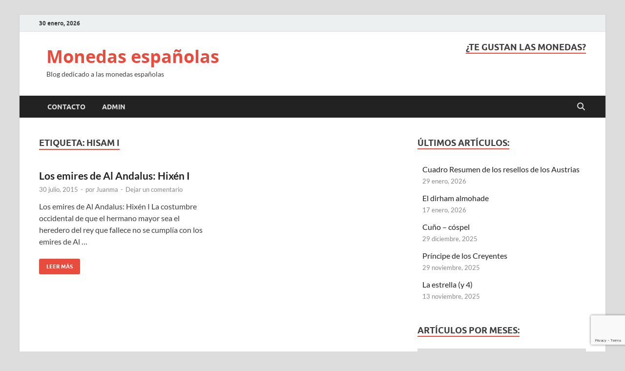

--- FILE ---
content_type: text/html; charset=UTF-8
request_url: https://www.numespa.es/tag/hisam-i/
body_size: 12112
content:
<!DOCTYPE html>
<html lang="es">
<head>
<meta charset="UTF-8">
<meta name="viewport" content="width=device-width, initial-scale=1">
<link rel="profile" href="https://gmpg.org/xfn/11">

<meta name='robots' content='index, follow, max-image-preview:large, max-snippet:-1, max-video-preview:-1' />
	<style>img:is([sizes="auto" i], [sizes^="auto," i]) { contain-intrinsic-size: 3000px 1500px }</style>
	
	<!-- This site is optimized with the Yoast SEO plugin v22.8 - https://yoast.com/wordpress/plugins/seo/ -->
	<title>Hisam I - Monedas españolas</title>
	<link rel="canonical" href="https://www.numespa.es/tag/hisam-i/" />
	<meta property="og:locale" content="es_ES" />
	<meta property="og:type" content="article" />
	<meta property="og:title" content="Hisam I - Monedas españolas" />
	<meta property="og:url" content="https://www.numespa.es/tag/hisam-i/" />
	<meta property="og:site_name" content="Monedas españolas" />
	<meta name="twitter:card" content="summary_large_image" />
	<script type="application/ld+json" class="yoast-schema-graph">{"@context":"https://schema.org","@graph":[{"@type":"CollectionPage","@id":"https://www.numespa.es/tag/hisam-i/","url":"https://www.numespa.es/tag/hisam-i/","name":"Hisam I - Monedas españolas","isPartOf":{"@id":"https://www.numespa.es/#website"},"breadcrumb":{"@id":"https://www.numespa.es/tag/hisam-i/#breadcrumb"},"inLanguage":"es"},{"@type":"BreadcrumbList","@id":"https://www.numespa.es/tag/hisam-i/#breadcrumb","itemListElement":[{"@type":"ListItem","position":1,"name":"Portada","item":"https://www.numespa.es/"},{"@type":"ListItem","position":2,"name":"Hisam I"}]},{"@type":"WebSite","@id":"https://www.numespa.es/#website","url":"https://www.numespa.es/","name":"Monedas españolas","description":"Blog dedicado a las monedas españolas","potentialAction":[{"@type":"SearchAction","target":{"@type":"EntryPoint","urlTemplate":"https://www.numespa.es/?s={search_term_string}"},"query-input":"required name=search_term_string"}],"inLanguage":"es"}]}</script>
	<!-- / Yoast SEO plugin. -->


<link rel="alternate" type="application/rss+xml" title="Monedas españolas &raquo; Feed" href="https://www.numespa.es/feed/" />
<link rel="alternate" type="application/rss+xml" title="Monedas españolas &raquo; Feed de los comentarios" href="https://www.numespa.es/comments/feed/" />
<link rel="alternate" type="application/rss+xml" title="Monedas españolas &raquo; Etiqueta Hisam I del feed" href="https://www.numespa.es/tag/hisam-i/feed/" />
		<!-- This site uses the Google Analytics by ExactMetrics plugin v8.3.1 - Using Analytics tracking - https://www.exactmetrics.com/ -->
		<!-- Nota: ExactMetrics no está actualmente configurado en este sitio. El dueño del sitio necesita identificarse usando su cuenta de Google Analytics en el panel de ajustes de ExactMetrics. -->
					<!-- No tracking code set -->
				<!-- / Google Analytics by ExactMetrics -->
		<script type="text/javascript">
/* <![CDATA[ */
window._wpemojiSettings = {"baseUrl":"https:\/\/s.w.org\/images\/core\/emoji\/15.0.3\/72x72\/","ext":".png","svgUrl":"https:\/\/s.w.org\/images\/core\/emoji\/15.0.3\/svg\/","svgExt":".svg","source":{"concatemoji":"https:\/\/www.numespa.es\/wp-includes\/js\/wp-emoji-release.min.js?ver=6.7.4"}};
/*! This file is auto-generated */
!function(i,n){var o,s,e;function c(e){try{var t={supportTests:e,timestamp:(new Date).valueOf()};sessionStorage.setItem(o,JSON.stringify(t))}catch(e){}}function p(e,t,n){e.clearRect(0,0,e.canvas.width,e.canvas.height),e.fillText(t,0,0);var t=new Uint32Array(e.getImageData(0,0,e.canvas.width,e.canvas.height).data),r=(e.clearRect(0,0,e.canvas.width,e.canvas.height),e.fillText(n,0,0),new Uint32Array(e.getImageData(0,0,e.canvas.width,e.canvas.height).data));return t.every(function(e,t){return e===r[t]})}function u(e,t,n){switch(t){case"flag":return n(e,"\ud83c\udff3\ufe0f\u200d\u26a7\ufe0f","\ud83c\udff3\ufe0f\u200b\u26a7\ufe0f")?!1:!n(e,"\ud83c\uddfa\ud83c\uddf3","\ud83c\uddfa\u200b\ud83c\uddf3")&&!n(e,"\ud83c\udff4\udb40\udc67\udb40\udc62\udb40\udc65\udb40\udc6e\udb40\udc67\udb40\udc7f","\ud83c\udff4\u200b\udb40\udc67\u200b\udb40\udc62\u200b\udb40\udc65\u200b\udb40\udc6e\u200b\udb40\udc67\u200b\udb40\udc7f");case"emoji":return!n(e,"\ud83d\udc26\u200d\u2b1b","\ud83d\udc26\u200b\u2b1b")}return!1}function f(e,t,n){var r="undefined"!=typeof WorkerGlobalScope&&self instanceof WorkerGlobalScope?new OffscreenCanvas(300,150):i.createElement("canvas"),a=r.getContext("2d",{willReadFrequently:!0}),o=(a.textBaseline="top",a.font="600 32px Arial",{});return e.forEach(function(e){o[e]=t(a,e,n)}),o}function t(e){var t=i.createElement("script");t.src=e,t.defer=!0,i.head.appendChild(t)}"undefined"!=typeof Promise&&(o="wpEmojiSettingsSupports",s=["flag","emoji"],n.supports={everything:!0,everythingExceptFlag:!0},e=new Promise(function(e){i.addEventListener("DOMContentLoaded",e,{once:!0})}),new Promise(function(t){var n=function(){try{var e=JSON.parse(sessionStorage.getItem(o));if("object"==typeof e&&"number"==typeof e.timestamp&&(new Date).valueOf()<e.timestamp+604800&&"object"==typeof e.supportTests)return e.supportTests}catch(e){}return null}();if(!n){if("undefined"!=typeof Worker&&"undefined"!=typeof OffscreenCanvas&&"undefined"!=typeof URL&&URL.createObjectURL&&"undefined"!=typeof Blob)try{var e="postMessage("+f.toString()+"("+[JSON.stringify(s),u.toString(),p.toString()].join(",")+"));",r=new Blob([e],{type:"text/javascript"}),a=new Worker(URL.createObjectURL(r),{name:"wpTestEmojiSupports"});return void(a.onmessage=function(e){c(n=e.data),a.terminate(),t(n)})}catch(e){}c(n=f(s,u,p))}t(n)}).then(function(e){for(var t in e)n.supports[t]=e[t],n.supports.everything=n.supports.everything&&n.supports[t],"flag"!==t&&(n.supports.everythingExceptFlag=n.supports.everythingExceptFlag&&n.supports[t]);n.supports.everythingExceptFlag=n.supports.everythingExceptFlag&&!n.supports.flag,n.DOMReady=!1,n.readyCallback=function(){n.DOMReady=!0}}).then(function(){return e}).then(function(){var e;n.supports.everything||(n.readyCallback(),(e=n.source||{}).concatemoji?t(e.concatemoji):e.wpemoji&&e.twemoji&&(t(e.twemoji),t(e.wpemoji)))}))}((window,document),window._wpemojiSettings);
/* ]]> */
</script>
<link rel='stylesheet' id='themeone-shortcodes-css' href='https://www.numespa.es/wp-content/plugins/themeone-shortcodes/shortcodes/css/shortcodes.css?ver=6.7.4' type='text/css' media='all' />
<link rel='stylesheet' id='linecons-css' href='https://www.numespa.es/wp-content/plugins/themeone-shortcodes/shortcodes/css/linecons.css?ver=6.7.4' type='text/css' media='all' />
<link rel='stylesheet' id='font-awesome-css' href='https://www.numespa.es/wp-content/plugins/themeone-shortcodes/shortcodes/css/font-awesome.min.css?ver=6.7.4' type='text/css' media='all' />
<!--[if lte IE 7]>
<link rel='stylesheet' id='font-awesome-ie7-css' href='https://www.numespa.es/wp-content/plugins/themeone-shortcodes/shortcodes/css/font-awesome-ie7.min.css?ver=6.7.4' type='text/css' media='all' />
<![endif]-->
<link rel='stylesheet' id='steadysets-css' href='https://www.numespa.es/wp-content/plugins/themeone-shortcodes/shortcodes/css/steadysets.css?ver=6.7.4' type='text/css' media='all' />
<link rel='stylesheet' id='mediaelementplayer-css' href='https://www.numespa.es/wp-content/plugins/themeone-shortcodes/shortcodes/css/mediaelementplayer.css?ver=6.7.4' type='text/css' media='all' />
<link rel='stylesheet' id='pixelicons-css' href='https://www.numespa.es/wp-content/plugins/themeone-shortcodes/shortcodes/css/pixelicons.css?ver=6.7.4' type='text/css' media='all' />
<style id='wp-emoji-styles-inline-css' type='text/css'>

	img.wp-smiley, img.emoji {
		display: inline !important;
		border: none !important;
		box-shadow: none !important;
		height: 1em !important;
		width: 1em !important;
		margin: 0 0.07em !important;
		vertical-align: -0.1em !important;
		background: none !important;
		padding: 0 !important;
	}
</style>
<link rel='stylesheet' id='wp-block-library-css' href='https://www.numespa.es/wp-includes/css/dist/block-library/style.min.css?ver=6.7.4' type='text/css' media='all' />
<style id='wp-block-library-theme-inline-css' type='text/css'>
.wp-block-audio :where(figcaption){color:#555;font-size:13px;text-align:center}.is-dark-theme .wp-block-audio :where(figcaption){color:#ffffffa6}.wp-block-audio{margin:0 0 1em}.wp-block-code{border:1px solid #ccc;border-radius:4px;font-family:Menlo,Consolas,monaco,monospace;padding:.8em 1em}.wp-block-embed :where(figcaption){color:#555;font-size:13px;text-align:center}.is-dark-theme .wp-block-embed :where(figcaption){color:#ffffffa6}.wp-block-embed{margin:0 0 1em}.blocks-gallery-caption{color:#555;font-size:13px;text-align:center}.is-dark-theme .blocks-gallery-caption{color:#ffffffa6}:root :where(.wp-block-image figcaption){color:#555;font-size:13px;text-align:center}.is-dark-theme :root :where(.wp-block-image figcaption){color:#ffffffa6}.wp-block-image{margin:0 0 1em}.wp-block-pullquote{border-bottom:4px solid;border-top:4px solid;color:currentColor;margin-bottom:1.75em}.wp-block-pullquote cite,.wp-block-pullquote footer,.wp-block-pullquote__citation{color:currentColor;font-size:.8125em;font-style:normal;text-transform:uppercase}.wp-block-quote{border-left:.25em solid;margin:0 0 1.75em;padding-left:1em}.wp-block-quote cite,.wp-block-quote footer{color:currentColor;font-size:.8125em;font-style:normal;position:relative}.wp-block-quote:where(.has-text-align-right){border-left:none;border-right:.25em solid;padding-left:0;padding-right:1em}.wp-block-quote:where(.has-text-align-center){border:none;padding-left:0}.wp-block-quote.is-large,.wp-block-quote.is-style-large,.wp-block-quote:where(.is-style-plain){border:none}.wp-block-search .wp-block-search__label{font-weight:700}.wp-block-search__button{border:1px solid #ccc;padding:.375em .625em}:where(.wp-block-group.has-background){padding:1.25em 2.375em}.wp-block-separator.has-css-opacity{opacity:.4}.wp-block-separator{border:none;border-bottom:2px solid;margin-left:auto;margin-right:auto}.wp-block-separator.has-alpha-channel-opacity{opacity:1}.wp-block-separator:not(.is-style-wide):not(.is-style-dots){width:100px}.wp-block-separator.has-background:not(.is-style-dots){border-bottom:none;height:1px}.wp-block-separator.has-background:not(.is-style-wide):not(.is-style-dots){height:2px}.wp-block-table{margin:0 0 1em}.wp-block-table td,.wp-block-table th{word-break:normal}.wp-block-table :where(figcaption){color:#555;font-size:13px;text-align:center}.is-dark-theme .wp-block-table :where(figcaption){color:#ffffffa6}.wp-block-video :where(figcaption){color:#555;font-size:13px;text-align:center}.is-dark-theme .wp-block-video :where(figcaption){color:#ffffffa6}.wp-block-video{margin:0 0 1em}:root :where(.wp-block-template-part.has-background){margin-bottom:0;margin-top:0;padding:1.25em 2.375em}
</style>
<style id='classic-theme-styles-inline-css' type='text/css'>
/*! This file is auto-generated */
.wp-block-button__link{color:#fff;background-color:#32373c;border-radius:9999px;box-shadow:none;text-decoration:none;padding:calc(.667em + 2px) calc(1.333em + 2px);font-size:1.125em}.wp-block-file__button{background:#32373c;color:#fff;text-decoration:none}
</style>
<style id='global-styles-inline-css' type='text/css'>
:root{--wp--preset--aspect-ratio--square: 1;--wp--preset--aspect-ratio--4-3: 4/3;--wp--preset--aspect-ratio--3-4: 3/4;--wp--preset--aspect-ratio--3-2: 3/2;--wp--preset--aspect-ratio--2-3: 2/3;--wp--preset--aspect-ratio--16-9: 16/9;--wp--preset--aspect-ratio--9-16: 9/16;--wp--preset--color--black: #000000;--wp--preset--color--cyan-bluish-gray: #abb8c3;--wp--preset--color--white: #ffffff;--wp--preset--color--pale-pink: #f78da7;--wp--preset--color--vivid-red: #cf2e2e;--wp--preset--color--luminous-vivid-orange: #ff6900;--wp--preset--color--luminous-vivid-amber: #fcb900;--wp--preset--color--light-green-cyan: #7bdcb5;--wp--preset--color--vivid-green-cyan: #00d084;--wp--preset--color--pale-cyan-blue: #8ed1fc;--wp--preset--color--vivid-cyan-blue: #0693e3;--wp--preset--color--vivid-purple: #9b51e0;--wp--preset--gradient--vivid-cyan-blue-to-vivid-purple: linear-gradient(135deg,rgba(6,147,227,1) 0%,rgb(155,81,224) 100%);--wp--preset--gradient--light-green-cyan-to-vivid-green-cyan: linear-gradient(135deg,rgb(122,220,180) 0%,rgb(0,208,130) 100%);--wp--preset--gradient--luminous-vivid-amber-to-luminous-vivid-orange: linear-gradient(135deg,rgba(252,185,0,1) 0%,rgba(255,105,0,1) 100%);--wp--preset--gradient--luminous-vivid-orange-to-vivid-red: linear-gradient(135deg,rgba(255,105,0,1) 0%,rgb(207,46,46) 100%);--wp--preset--gradient--very-light-gray-to-cyan-bluish-gray: linear-gradient(135deg,rgb(238,238,238) 0%,rgb(169,184,195) 100%);--wp--preset--gradient--cool-to-warm-spectrum: linear-gradient(135deg,rgb(74,234,220) 0%,rgb(151,120,209) 20%,rgb(207,42,186) 40%,rgb(238,44,130) 60%,rgb(251,105,98) 80%,rgb(254,248,76) 100%);--wp--preset--gradient--blush-light-purple: linear-gradient(135deg,rgb(255,206,236) 0%,rgb(152,150,240) 100%);--wp--preset--gradient--blush-bordeaux: linear-gradient(135deg,rgb(254,205,165) 0%,rgb(254,45,45) 50%,rgb(107,0,62) 100%);--wp--preset--gradient--luminous-dusk: linear-gradient(135deg,rgb(255,203,112) 0%,rgb(199,81,192) 50%,rgb(65,88,208) 100%);--wp--preset--gradient--pale-ocean: linear-gradient(135deg,rgb(255,245,203) 0%,rgb(182,227,212) 50%,rgb(51,167,181) 100%);--wp--preset--gradient--electric-grass: linear-gradient(135deg,rgb(202,248,128) 0%,rgb(113,206,126) 100%);--wp--preset--gradient--midnight: linear-gradient(135deg,rgb(2,3,129) 0%,rgb(40,116,252) 100%);--wp--preset--font-size--small: 13px;--wp--preset--font-size--medium: 20px;--wp--preset--font-size--large: 36px;--wp--preset--font-size--x-large: 42px;--wp--preset--spacing--20: 0.44rem;--wp--preset--spacing--30: 0.67rem;--wp--preset--spacing--40: 1rem;--wp--preset--spacing--50: 1.5rem;--wp--preset--spacing--60: 2.25rem;--wp--preset--spacing--70: 3.38rem;--wp--preset--spacing--80: 5.06rem;--wp--preset--shadow--natural: 6px 6px 9px rgba(0, 0, 0, 0.2);--wp--preset--shadow--deep: 12px 12px 50px rgba(0, 0, 0, 0.4);--wp--preset--shadow--sharp: 6px 6px 0px rgba(0, 0, 0, 0.2);--wp--preset--shadow--outlined: 6px 6px 0px -3px rgba(255, 255, 255, 1), 6px 6px rgba(0, 0, 0, 1);--wp--preset--shadow--crisp: 6px 6px 0px rgba(0, 0, 0, 1);}:where(.is-layout-flex){gap: 0.5em;}:where(.is-layout-grid){gap: 0.5em;}body .is-layout-flex{display: flex;}.is-layout-flex{flex-wrap: wrap;align-items: center;}.is-layout-flex > :is(*, div){margin: 0;}body .is-layout-grid{display: grid;}.is-layout-grid > :is(*, div){margin: 0;}:where(.wp-block-columns.is-layout-flex){gap: 2em;}:where(.wp-block-columns.is-layout-grid){gap: 2em;}:where(.wp-block-post-template.is-layout-flex){gap: 1.25em;}:where(.wp-block-post-template.is-layout-grid){gap: 1.25em;}.has-black-color{color: var(--wp--preset--color--black) !important;}.has-cyan-bluish-gray-color{color: var(--wp--preset--color--cyan-bluish-gray) !important;}.has-white-color{color: var(--wp--preset--color--white) !important;}.has-pale-pink-color{color: var(--wp--preset--color--pale-pink) !important;}.has-vivid-red-color{color: var(--wp--preset--color--vivid-red) !important;}.has-luminous-vivid-orange-color{color: var(--wp--preset--color--luminous-vivid-orange) !important;}.has-luminous-vivid-amber-color{color: var(--wp--preset--color--luminous-vivid-amber) !important;}.has-light-green-cyan-color{color: var(--wp--preset--color--light-green-cyan) !important;}.has-vivid-green-cyan-color{color: var(--wp--preset--color--vivid-green-cyan) !important;}.has-pale-cyan-blue-color{color: var(--wp--preset--color--pale-cyan-blue) !important;}.has-vivid-cyan-blue-color{color: var(--wp--preset--color--vivid-cyan-blue) !important;}.has-vivid-purple-color{color: var(--wp--preset--color--vivid-purple) !important;}.has-black-background-color{background-color: var(--wp--preset--color--black) !important;}.has-cyan-bluish-gray-background-color{background-color: var(--wp--preset--color--cyan-bluish-gray) !important;}.has-white-background-color{background-color: var(--wp--preset--color--white) !important;}.has-pale-pink-background-color{background-color: var(--wp--preset--color--pale-pink) !important;}.has-vivid-red-background-color{background-color: var(--wp--preset--color--vivid-red) !important;}.has-luminous-vivid-orange-background-color{background-color: var(--wp--preset--color--luminous-vivid-orange) !important;}.has-luminous-vivid-amber-background-color{background-color: var(--wp--preset--color--luminous-vivid-amber) !important;}.has-light-green-cyan-background-color{background-color: var(--wp--preset--color--light-green-cyan) !important;}.has-vivid-green-cyan-background-color{background-color: var(--wp--preset--color--vivid-green-cyan) !important;}.has-pale-cyan-blue-background-color{background-color: var(--wp--preset--color--pale-cyan-blue) !important;}.has-vivid-cyan-blue-background-color{background-color: var(--wp--preset--color--vivid-cyan-blue) !important;}.has-vivid-purple-background-color{background-color: var(--wp--preset--color--vivid-purple) !important;}.has-black-border-color{border-color: var(--wp--preset--color--black) !important;}.has-cyan-bluish-gray-border-color{border-color: var(--wp--preset--color--cyan-bluish-gray) !important;}.has-white-border-color{border-color: var(--wp--preset--color--white) !important;}.has-pale-pink-border-color{border-color: var(--wp--preset--color--pale-pink) !important;}.has-vivid-red-border-color{border-color: var(--wp--preset--color--vivid-red) !important;}.has-luminous-vivid-orange-border-color{border-color: var(--wp--preset--color--luminous-vivid-orange) !important;}.has-luminous-vivid-amber-border-color{border-color: var(--wp--preset--color--luminous-vivid-amber) !important;}.has-light-green-cyan-border-color{border-color: var(--wp--preset--color--light-green-cyan) !important;}.has-vivid-green-cyan-border-color{border-color: var(--wp--preset--color--vivid-green-cyan) !important;}.has-pale-cyan-blue-border-color{border-color: var(--wp--preset--color--pale-cyan-blue) !important;}.has-vivid-cyan-blue-border-color{border-color: var(--wp--preset--color--vivid-cyan-blue) !important;}.has-vivid-purple-border-color{border-color: var(--wp--preset--color--vivid-purple) !important;}.has-vivid-cyan-blue-to-vivid-purple-gradient-background{background: var(--wp--preset--gradient--vivid-cyan-blue-to-vivid-purple) !important;}.has-light-green-cyan-to-vivid-green-cyan-gradient-background{background: var(--wp--preset--gradient--light-green-cyan-to-vivid-green-cyan) !important;}.has-luminous-vivid-amber-to-luminous-vivid-orange-gradient-background{background: var(--wp--preset--gradient--luminous-vivid-amber-to-luminous-vivid-orange) !important;}.has-luminous-vivid-orange-to-vivid-red-gradient-background{background: var(--wp--preset--gradient--luminous-vivid-orange-to-vivid-red) !important;}.has-very-light-gray-to-cyan-bluish-gray-gradient-background{background: var(--wp--preset--gradient--very-light-gray-to-cyan-bluish-gray) !important;}.has-cool-to-warm-spectrum-gradient-background{background: var(--wp--preset--gradient--cool-to-warm-spectrum) !important;}.has-blush-light-purple-gradient-background{background: var(--wp--preset--gradient--blush-light-purple) !important;}.has-blush-bordeaux-gradient-background{background: var(--wp--preset--gradient--blush-bordeaux) !important;}.has-luminous-dusk-gradient-background{background: var(--wp--preset--gradient--luminous-dusk) !important;}.has-pale-ocean-gradient-background{background: var(--wp--preset--gradient--pale-ocean) !important;}.has-electric-grass-gradient-background{background: var(--wp--preset--gradient--electric-grass) !important;}.has-midnight-gradient-background{background: var(--wp--preset--gradient--midnight) !important;}.has-small-font-size{font-size: var(--wp--preset--font-size--small) !important;}.has-medium-font-size{font-size: var(--wp--preset--font-size--medium) !important;}.has-large-font-size{font-size: var(--wp--preset--font-size--large) !important;}.has-x-large-font-size{font-size: var(--wp--preset--font-size--x-large) !important;}
:where(.wp-block-post-template.is-layout-flex){gap: 1.25em;}:where(.wp-block-post-template.is-layout-grid){gap: 1.25em;}
:where(.wp-block-columns.is-layout-flex){gap: 2em;}:where(.wp-block-columns.is-layout-grid){gap: 2em;}
:root :where(.wp-block-pullquote){font-size: 1.5em;line-height: 1.6;}
</style>
<link rel='stylesheet' id='contact-form-7-css' href='https://www.numespa.es/wp-content/plugins/contact-form-7/includes/css/styles.css?ver=6.0.3' type='text/css' media='all' />
<link rel='stylesheet' id='countdown-carbonlite-css-css' href='https://www.numespa.es/wp-content/plugins/jquery-t-countdown-widget/css/carbonlite/style.css?ver=2.0' type='text/css' media='all' />
<link rel='stylesheet' id='rs-plugin-settings-css' href='https://www.numespa.es/wp-content/plugins/revslider/public/assets/css/settings.css?ver=5.4.1' type='text/css' media='all' />
<style id='rs-plugin-settings-inline-css' type='text/css'>
#rs-demo-id {}
</style>
<link rel='stylesheet' id='js_composer_front-css' href='https://www.numespa.es/wp-content/plugins/js_composer/assets/css/js_composer.min.css?ver=5.1' type='text/css' media='all' />
<link rel='stylesheet' id='hitmag-fonts-css' href='https://www.numespa.es/wp-content/themes/hitmag/css/fonts.css' type='text/css' media='all' />
<link rel='stylesheet' id='hitmag-font-awesome-css' href='https://www.numespa.es/wp-content/themes/hitmag/css/all.min.css?ver=6.5.1' type='text/css' media='all' />
<link rel='stylesheet' id='hitmag-style-css' href='https://www.numespa.es/wp-content/themes/hitmag/style.css?ver=1.4.2' type='text/css' media='all' />
<script type="text/javascript" src="https://www.numespa.es/wp-content/plugins/themeone-shortcodes/shortcodes/js/modernizr.js?ver=2.7.1" id="modernizr-js"></script>
<script type="text/javascript" src="https://www.numespa.es/wp-includes/js/jquery/jquery.min.js?ver=3.7.1" id="jquery-core-js"></script>
<script type="text/javascript" src="https://www.numespa.es/wp-includes/js/jquery/jquery-migrate.min.js?ver=3.4.1" id="jquery-migrate-js"></script>
<script type="text/javascript" src="https://www.numespa.es/wp-content/plugins/themeone-shortcodes/shortcodes/js/youtube.js?ver=1" id="youtube-js"></script>
<script type="text/javascript" src="https://www.numespa.es/wp-content/plugins/revslider/public/assets/js/jquery.themepunch.tools.min.js?ver=5.4.1" id="tp-tools-js"></script>
<script type="text/javascript" src="https://www.numespa.es/wp-content/plugins/revslider/public/assets/js/jquery.themepunch.revolution.min.js?ver=5.4.1" id="revmin-js"></script>
<!--[if lt IE 9]>
<script type="text/javascript" src="https://www.numespa.es/wp-content/themes/hitmag/js/html5shiv.min.js?ver=6.7.4" id="html5shiv-js"></script>
<![endif]-->
<link rel="https://api.w.org/" href="https://www.numespa.es/wp-json/" /><link rel="alternate" title="JSON" type="application/json" href="https://www.numespa.es/wp-json/wp/v2/tags/77" /><link rel="EditURI" type="application/rsd+xml" title="RSD" href="https://www.numespa.es/xmlrpc.php?rsd" />
<meta name="generator" content="WordPress 6.7.4" />
<script type='text/javascript'>
var tminusnow = '{"now":"1\/30\/2026 17:12:06"}';
</script>		<style type="text/css">
			
			button,
			input[type="button"],
			input[type="reset"],
			input[type="submit"] {
				background: #E74C3C;
			}

            .th-readmore {
                background: #E74C3C;
            }           

            a:hover {
                color: #E74C3C;
            } 

            .main-navigation a:hover {
                background-color: #E74C3C;
            }

            .main-navigation .current_page_item > a,
            .main-navigation .current-menu-item > a,
            .main-navigation .current_page_ancestor > a,
            .main-navigation .current-menu-ancestor > a {
                background-color: #E74C3C;
            }

            #main-nav-button:hover {
                background-color: #E74C3C;
            }

            .post-navigation .post-title:hover {
                color: #E74C3C;
            }

            .top-navigation a:hover {
                color: #E74C3C;
            }

            .top-navigation ul ul a:hover {
                background: #E74C3C;
            }

            #top-nav-button:hover {
                color: #E74C3C;
            }

            .responsive-mainnav li a:hover,
            .responsive-topnav li a:hover {
                background: #E74C3C;
            }

            #hm-search-form .search-form .search-submit {
                background-color: #E74C3C;
            }

            .nav-links .current {
                background: #E74C3C;
            }

            .is-style-hitmag-widget-title,
            .elementor-widget-container h5,
            .widgettitle,
            .widget-title {
                border-bottom: 2px solid #E74C3C;
            }

            .footer-widget-title {
                border-bottom: 2px solid #E74C3C;
            }

            .widget-area a:hover {
                color: #E74C3C;
            }

            .footer-widget-area .widget a:hover {
                color: #E74C3C;
            }

            .site-info a:hover {
                color: #E74C3C;
            }

            .wp-block-search .wp-block-search__button,
            .search-form .search-submit {
                background: #E74C3C;
            }

            .hmb-entry-title a:hover {
                color: #E74C3C;
            }

            .hmb-entry-meta a:hover,
            .hms-meta a:hover {
                color: #E74C3C;
            }

            .hms-title a:hover {
                color: #E74C3C;
            }

            .hmw-grid-post .post-title a:hover {
                color: #E74C3C;
            }

            .footer-widget-area .hmw-grid-post .post-title a:hover,
            .footer-widget-area .hmb-entry-title a:hover,
            .footer-widget-area .hms-title a:hover {
                color: #E74C3C;
            }

            .hm-tabs-wdt .ui-state-active {
                border-bottom: 2px solid #E74C3C;
            }

            a.hm-viewall {
                background: #E74C3C;
            }

            #hitmag-tags a,
            .widget_tag_cloud .tagcloud a {
                background: #E74C3C;
            }

            .site-title a {
                color: #E74C3C;
            }

            .hitmag-post .entry-title a:hover {
                color: #E74C3C;
            }

            .hitmag-post .entry-meta a:hover {
                color: #E74C3C;
            }

            .cat-links a {
                color: #E74C3C;
            }

            .hitmag-single .entry-meta a:hover {
                color: #E74C3C;
            }

            .hitmag-single .author a:hover {
                color: #E74C3C;
            }

            .hm-author-content .author-posts-link {
                color: #E74C3C;
            }

            .hm-tags-links a:hover {
                background: #E74C3C;
            }

            .hm-tagged {
                background: #E74C3C;
            }

            .hm-edit-link a.post-edit-link {
                background: #E74C3C;
            }

            .arc-page-title {
                border-bottom: 2px solid #E74C3C;
            }

            .srch-page-title {
                border-bottom: 2px solid #E74C3C;
            }

            .hm-slider-details .cat-links {
                background: #E74C3C;
            }

            .hm-rel-post .post-title a:hover {
                color: #E74C3C;
            }

            .comment-author a {
                color: #E74C3C;
            }

            .comment-metadata a:hover,
            .comment-metadata a:focus,
            .pingback .comment-edit-link:hover,
            .pingback .comment-edit-link:focus {
                color: #E74C3C;
            }

            .comment-reply-link:hover,
            .comment-reply-link:focus {
                background: #E74C3C;
            }

            .required {
                color: #E74C3C;
            }

            blockquote {
                border-left: 3px solid #E74C3C;
            }

            .comment-reply-title small a:before {
                color: #E74C3C;
            }
            
            .woocommerce ul.products li.product h3:hover,
            .woocommerce-widget-area ul li a:hover,
            .woocommerce-loop-product__title:hover {
                color: #E74C3C;
            }

            .woocommerce-product-search input[type="submit"],
            .woocommerce #respond input#submit, 
            .woocommerce a.button, 
            .woocommerce button.button, 
            .woocommerce input.button,
            .woocommerce nav.woocommerce-pagination ul li a:focus,
            .woocommerce nav.woocommerce-pagination ul li a:hover,
            .woocommerce nav.woocommerce-pagination ul li span.current,
            .woocommerce span.onsale,
            .woocommerce-widget-area .widget-title,
            .woocommerce #respond input#submit.alt,
            .woocommerce a.button.alt,
            .woocommerce button.button.alt,
            .woocommerce input.button.alt {
                background: #E74C3C;
            }
            
            .wp-block-quote,
            .wp-block-quote:not(.is-large):not(.is-style-large) {
                border-left: 3px solid #E74C3C;
            }		</style>
	<style type="text/css">.recentcomments a{display:inline !important;padding:0 !important;margin:0 !important;}</style><meta name="generator" content="Powered by Visual Composer - drag and drop page builder for WordPress."/>
<!--[if lte IE 9]><link rel="stylesheet" type="text/css" href="https://www.numespa.es/wp-content/plugins/js_composer/assets/css/vc_lte_ie9.min.css" media="screen"><![endif]--><meta name="generator" content="Powered by Slider Revolution 5.4.1 - responsive, Mobile-Friendly Slider Plugin for WordPress with comfortable drag and drop interface." />
<link rel="icon" href="https://www.numespa.es/wp-content/uploads/2022/10/404-a-150x150.jpg" sizes="32x32" />
<link rel="icon" href="https://www.numespa.es/wp-content/uploads/2022/10/404-a.jpg" sizes="192x192" />
<link rel="apple-touch-icon" href="https://www.numespa.es/wp-content/uploads/2022/10/404-a.jpg" />
<meta name="msapplication-TileImage" content="https://www.numespa.es/wp-content/uploads/2022/10/404-a.jpg" />
		<style type="text/css" id="wp-custom-css">
			p {
    margin: 0 0 0.5em;
}		</style>
		<style id="kirki-inline-styles"></style><noscript><style type="text/css"> .wpb_animate_when_almost_visible { opacity: 1; }</style></noscript></head>

<body data-rsssl=1 class="archive tag tag-hisam-i tag-77 wp-embed-responsive group-blog hfeed th-right-sidebar wpb-js-composer js-comp-ver-5.1 vc_responsive">



<div id="page" class="site hitmag-wrapper">
	<a class="skip-link screen-reader-text" href="#content">Saltar al contenido</a>

	
	<header id="masthead" class="site-header" role="banner">

		
			
			<div class="hm-top-bar">
				<div class="hm-container">
					
											<div class="hm-date">30 enero, 2026</div>
					
					
					
				</div><!-- .hm-container -->
			</div><!-- .hm-top-bar -->

		
		
		<div class="header-main-area ">
			<div class="hm-container">
			<div class="site-branding">
				<div class="site-branding-content">
					<div class="hm-logo">
											</div><!-- .hm-logo -->

					<div class="hm-site-title">
													<p class="site-title"><a href="https://www.numespa.es/" rel="home">Monedas españolas</a></p>
													<p class="site-description">Blog dedicado a las monedas españolas</p>
											</div><!-- .hm-site-title -->
				</div><!-- .site-branding-content -->
			</div><!-- .site-branding -->

			
			<div class="hm-header-sidebar"><aside id="text-4" class="widget widget_text"><h4 class="widget-title">¿Te gustan las monedas?</h4>			<div class="textwidget"></div>
		</aside></div>			</div><!-- .hm-container -->
		</div><!-- .header-main-area -->

		
		<div class="hm-nav-container">
			<nav id="site-navigation" class="main-navigation" role="navigation">
				<div class="hm-container">
					<div class="menu-mobius-menu-container"><ul id="primary-menu" class="menu"><li id="menu-item-3938" class="menu-item menu-item-type-post_type menu-item-object-page menu-item-3938"><a href="https://www.numespa.es/contacta/">Contacto</a></li>
<li id="menu-item-3942" class="menu-item menu-item-type-custom menu-item-object-custom menu-item-3942"><a href="https://www.numespa.es/wp-admin">Admin</a></li>
</ul></div>					
											<button class="hm-search-button-icon" aria-label="Abrir búsqueda"></button>
						<div class="hm-search-box-container">
							<div class="hm-search-box">
								<form role="search" method="get" class="search-form" action="https://www.numespa.es/">
				<label>
					<span class="screen-reader-text">Buscar:</span>
					<input type="search" class="search-field" placeholder="Buscar &hellip;" value="" name="s" />
				</label>
				<input type="submit" class="search-submit" value="Buscar" />
			</form>							</div><!-- th-search-box -->
						</div><!-- .th-search-box-container -->
									</div><!-- .hm-container -->
			</nav><!-- #site-navigation -->
			<div class="hm-nwrap">
								<a href="#" class="navbutton" id="main-nav-button">
					<span class="main-nav-btn-lbl">Menú principal</span>				</a>
			</div>
			<div class="responsive-mainnav"></div>
		</div><!-- .hm-nav-container -->

		
	</header><!-- #masthead -->

	
	<div id="content" class="site-content">
		<div class="hm-container">

<div id="primary" class="content-area">
	<main id="main" class="site-main" role="main">

	
	
	
			<header class="page-header">
				<h1 class="page-title arc-page-title">Etiqueta: <span>Hisam I</span></h1>			</header><!-- .page-header -->

			<div class="posts-wrap th-grid-2">
<article id="post-4122" class="hitmag-post post-4122 post type-post status-publish format-standard hentry category-sin-categorizar tag-dirhan-antiguo tag-hescham-i tag-hisam-i tag-monedas-arabes tag-monedas-de-al-andalus tag-monedas-de-hixen-i">

		
		
	<div class="archive-content">

		
		<header class="entry-header">
			<h3 class="entry-title"><a href="https://www.numespa.es/los-emires-de-al-andalus-hixen-i/" rel="bookmark">Los emires de Al Andalus: Hixén I</a></h3>			<div class="entry-meta">
				<span class="posted-on"><a href="https://www.numespa.es/los-emires-de-al-andalus-hixen-i/" rel="bookmark"><time class="entry-date published" datetime="2015-07-30T16:54:00+00:00">30 julio, 2015</time><time class="updated" datetime="2018-06-02T16:52:09+00:00">2 junio, 2018</time></a></span><span class="meta-sep"> - </span><span class="byline"> por <span class="author vcard"><a class="url fn n" href="https://www.numespa.es/author/juanma/">Juanma</a></span></span><span class="meta-sep"> - </span><span class="comments-link"><a href="https://www.numespa.es/los-emires-de-al-andalus-hixen-i/#respond">Dejar un comentario</a></span>			</div><!-- .entry-meta -->
					</header><!-- .entry-header -->

		<div class="entry-summary">
			<p>Los emires de Al Andalus: Hixén I La costumbre occidental de que el hermano mayor sea el heredero del rey que fallece no se cumplía con los emires de Al &hellip; </p>
					<a href="https://www.numespa.es/los-emires-de-al-andalus-hixen-i/" class="th-readmore"><span class="screen-reader-text">Los emires de Al Andalus: Hixén I</span> Leer Más</a>
				
		</div><!-- .entry-summary -->
		
	</div><!-- .archive-content -->

	
</article><!-- #post-## --></div><!-- .posts-wrap -->
		
	</main><!-- #main -->
</div><!-- #primary -->


<aside id="secondary" class="widget-area" role="complementary">

	
	
		<section id="recent-posts-4" class="widget widget_recent_entries">
		<h4 class="widget-title">Últimos artículos:</h4>
		<ul>
											<li>
					<a href="https://www.numespa.es/cuadro-de-los-resellos-de-los-austrias/">Cuadro Resumen de los resellos de los Austrias</a>
											<span class="post-date">29 enero, 2026</span>
									</li>
											<li>
					<a href="https://www.numespa.es/el-dirham-almohade/">El dirham almohade</a>
											<span class="post-date">17 enero, 2026</span>
									</li>
											<li>
					<a href="https://www.numespa.es/cuno-cospel/">Cuño &#8211; cóspel</a>
											<span class="post-date">29 diciembre, 2025</span>
									</li>
											<li>
					<a href="https://www.numespa.es/principe-de-los-creyentes/">Príncipe de los Creyentes</a>
											<span class="post-date">29 noviembre, 2025</span>
									</li>
											<li>
					<a href="https://www.numespa.es/la-estrella-y-4/">La estrella (y 4)</a>
											<span class="post-date">13 noviembre, 2025</span>
									</li>
					</ul>

		</section><section id="archives-4" class="widget widget_archive"><h4 class="widget-title">Artículos por meses:</h4>		<label class="screen-reader-text" for="archives-dropdown-4">Artículos por meses:</label>
		<select id="archives-dropdown-4" name="archive-dropdown">
			
			<option value="">Elegir el mes</option>
				<option value='https://www.numespa.es/2026/01/'> enero 2026 &nbsp;(2)</option>
	<option value='https://www.numespa.es/2025/12/'> diciembre 2025 &nbsp;(1)</option>
	<option value='https://www.numespa.es/2025/11/'> noviembre 2025 &nbsp;(2)</option>
	<option value='https://www.numespa.es/2025/10/'> octubre 2025 &nbsp;(3)</option>
	<option value='https://www.numespa.es/2025/09/'> septiembre 2025 &nbsp;(1)</option>
	<option value='https://www.numespa.es/2025/08/'> agosto 2025 &nbsp;(1)</option>
	<option value='https://www.numespa.es/2025/07/'> julio 2025 &nbsp;(2)</option>
	<option value='https://www.numespa.es/2025/06/'> junio 2025 &nbsp;(2)</option>
	<option value='https://www.numespa.es/2025/05/'> mayo 2025 &nbsp;(3)</option>
	<option value='https://www.numespa.es/2025/04/'> abril 2025 &nbsp;(1)</option>
	<option value='https://www.numespa.es/2025/03/'> marzo 2025 &nbsp;(1)</option>
	<option value='https://www.numespa.es/2025/02/'> febrero 2025 &nbsp;(2)</option>
	<option value='https://www.numespa.es/2025/01/'> enero 2025 &nbsp;(2)</option>
	<option value='https://www.numespa.es/2024/12/'> diciembre 2024 &nbsp;(1)</option>
	<option value='https://www.numespa.es/2024/11/'> noviembre 2024 &nbsp;(1)</option>
	<option value='https://www.numespa.es/2024/10/'> octubre 2024 &nbsp;(1)</option>
	<option value='https://www.numespa.es/2024/09/'> septiembre 2024 &nbsp;(2)</option>
	<option value='https://www.numespa.es/2024/08/'> agosto 2024 &nbsp;(1)</option>
	<option value='https://www.numespa.es/2024/07/'> julio 2024 &nbsp;(1)</option>
	<option value='https://www.numespa.es/2024/06/'> junio 2024 &nbsp;(1)</option>
	<option value='https://www.numespa.es/2024/05/'> mayo 2024 &nbsp;(2)</option>
	<option value='https://www.numespa.es/2024/04/'> abril 2024 &nbsp;(1)</option>
	<option value='https://www.numespa.es/2024/03/'> marzo 2024 &nbsp;(2)</option>
	<option value='https://www.numespa.es/2024/02/'> febrero 2024 &nbsp;(1)</option>
	<option value='https://www.numespa.es/2024/01/'> enero 2024 &nbsp;(1)</option>
	<option value='https://www.numespa.es/2023/12/'> diciembre 2023 &nbsp;(1)</option>
	<option value='https://www.numespa.es/2023/11/'> noviembre 2023 &nbsp;(2)</option>
	<option value='https://www.numespa.es/2023/10/'> octubre 2023 &nbsp;(1)</option>
	<option value='https://www.numespa.es/2023/09/'> septiembre 2023 &nbsp;(2)</option>
	<option value='https://www.numespa.es/2023/08/'> agosto 2023 &nbsp;(1)</option>
	<option value='https://www.numespa.es/2023/07/'> julio 2023 &nbsp;(2)</option>
	<option value='https://www.numespa.es/2023/06/'> junio 2023 &nbsp;(1)</option>
	<option value='https://www.numespa.es/2023/05/'> mayo 2023 &nbsp;(2)</option>
	<option value='https://www.numespa.es/2023/04/'> abril 2023 &nbsp;(2)</option>
	<option value='https://www.numespa.es/2023/03/'> marzo 2023 &nbsp;(3)</option>
	<option value='https://www.numespa.es/2023/02/'> febrero 2023 &nbsp;(1)</option>
	<option value='https://www.numespa.es/2023/01/'> enero 2023 &nbsp;(1)</option>
	<option value='https://www.numespa.es/2022/12/'> diciembre 2022 &nbsp;(1)</option>
	<option value='https://www.numespa.es/2022/11/'> noviembre 2022 &nbsp;(2)</option>
	<option value='https://www.numespa.es/2022/10/'> octubre 2022 &nbsp;(1)</option>
	<option value='https://www.numespa.es/2022/09/'> septiembre 2022 &nbsp;(1)</option>
	<option value='https://www.numespa.es/2022/08/'> agosto 2022 &nbsp;(1)</option>
	<option value='https://www.numespa.es/2022/07/'> julio 2022 &nbsp;(1)</option>
	<option value='https://www.numespa.es/2022/06/'> junio 2022 &nbsp;(2)</option>
	<option value='https://www.numespa.es/2022/05/'> mayo 2022 &nbsp;(2)</option>
	<option value='https://www.numespa.es/2022/04/'> abril 2022 &nbsp;(2)</option>
	<option value='https://www.numespa.es/2022/03/'> marzo 2022 &nbsp;(1)</option>
	<option value='https://www.numespa.es/2022/02/'> febrero 2022 &nbsp;(1)</option>
	<option value='https://www.numespa.es/2022/01/'> enero 2022 &nbsp;(2)</option>
	<option value='https://www.numespa.es/2021/12/'> diciembre 2021 &nbsp;(2)</option>
	<option value='https://www.numespa.es/2021/11/'> noviembre 2021 &nbsp;(1)</option>
	<option value='https://www.numespa.es/2021/10/'> octubre 2021 &nbsp;(3)</option>
	<option value='https://www.numespa.es/2021/09/'> septiembre 2021 &nbsp;(1)</option>
	<option value='https://www.numespa.es/2021/08/'> agosto 2021 &nbsp;(1)</option>
	<option value='https://www.numespa.es/2021/07/'> julio 2021 &nbsp;(2)</option>
	<option value='https://www.numespa.es/2021/06/'> junio 2021 &nbsp;(2)</option>
	<option value='https://www.numespa.es/2021/05/'> mayo 2021 &nbsp;(1)</option>
	<option value='https://www.numespa.es/2021/04/'> abril 2021 &nbsp;(1)</option>
	<option value='https://www.numespa.es/2021/03/'> marzo 2021 &nbsp;(2)</option>
	<option value='https://www.numespa.es/2021/02/'> febrero 2021 &nbsp;(1)</option>
	<option value='https://www.numespa.es/2021/01/'> enero 2021 &nbsp;(1)</option>
	<option value='https://www.numespa.es/2020/12/'> diciembre 2020 &nbsp;(2)</option>
	<option value='https://www.numespa.es/2020/11/'> noviembre 2020 &nbsp;(2)</option>
	<option value='https://www.numespa.es/2020/10/'> octubre 2020 &nbsp;(2)</option>
	<option value='https://www.numespa.es/2020/09/'> septiembre 2020 &nbsp;(3)</option>
	<option value='https://www.numespa.es/2020/08/'> agosto 2020 &nbsp;(1)</option>
	<option value='https://www.numespa.es/2020/07/'> julio 2020 &nbsp;(1)</option>
	<option value='https://www.numespa.es/2020/06/'> junio 2020 &nbsp;(2)</option>
	<option value='https://www.numespa.es/2020/05/'> mayo 2020 &nbsp;(2)</option>
	<option value='https://www.numespa.es/2020/04/'> abril 2020 &nbsp;(1)</option>
	<option value='https://www.numespa.es/2020/03/'> marzo 2020 &nbsp;(2)</option>
	<option value='https://www.numespa.es/2020/02/'> febrero 2020 &nbsp;(1)</option>
	<option value='https://www.numespa.es/2020/01/'> enero 2020 &nbsp;(2)</option>
	<option value='https://www.numespa.es/2019/12/'> diciembre 2019 &nbsp;(2)</option>
	<option value='https://www.numespa.es/2019/11/'> noviembre 2019 &nbsp;(1)</option>
	<option value='https://www.numespa.es/2019/10/'> octubre 2019 &nbsp;(2)</option>
	<option value='https://www.numespa.es/2019/09/'> septiembre 2019 &nbsp;(1)</option>
	<option value='https://www.numespa.es/2019/07/'> julio 2019 &nbsp;(2)</option>
	<option value='https://www.numespa.es/2019/06/'> junio 2019 &nbsp;(1)</option>
	<option value='https://www.numespa.es/2019/05/'> mayo 2019 &nbsp;(2)</option>
	<option value='https://www.numespa.es/2019/04/'> abril 2019 &nbsp;(2)</option>
	<option value='https://www.numespa.es/2019/03/'> marzo 2019 &nbsp;(2)</option>
	<option value='https://www.numespa.es/2019/02/'> febrero 2019 &nbsp;(3)</option>
	<option value='https://www.numespa.es/2018/11/'> noviembre 2018 &nbsp;(1)</option>
	<option value='https://www.numespa.es/2018/08/'> agosto 2018 &nbsp;(2)</option>
	<option value='https://www.numespa.es/2018/07/'> julio 2018 &nbsp;(1)</option>
	<option value='https://www.numespa.es/2018/06/'> junio 2018 &nbsp;(1)</option>
	<option value='https://www.numespa.es/2018/05/'> mayo 2018 &nbsp;(1)</option>
	<option value='https://www.numespa.es/2018/04/'> abril 2018 &nbsp;(1)</option>
	<option value='https://www.numespa.es/2018/03/'> marzo 2018 &nbsp;(1)</option>
	<option value='https://www.numespa.es/2018/01/'> enero 2018 &nbsp;(1)</option>
	<option value='https://www.numespa.es/2017/12/'> diciembre 2017 &nbsp;(2)</option>
	<option value='https://www.numespa.es/2017/11/'> noviembre 2017 &nbsp;(2)</option>
	<option value='https://www.numespa.es/2017/09/'> septiembre 2017 &nbsp;(1)</option>
	<option value='https://www.numespa.es/2017/08/'> agosto 2017 &nbsp;(1)</option>
	<option value='https://www.numespa.es/2017/07/'> julio 2017 &nbsp;(1)</option>
	<option value='https://www.numespa.es/2017/06/'> junio 2017 &nbsp;(1)</option>
	<option value='https://www.numespa.es/2017/05/'> mayo 2017 &nbsp;(2)</option>
	<option value='https://www.numespa.es/2017/04/'> abril 2017 &nbsp;(1)</option>
	<option value='https://www.numespa.es/2017/03/'> marzo 2017 &nbsp;(2)</option>
	<option value='https://www.numespa.es/2017/01/'> enero 2017 &nbsp;(1)</option>
	<option value='https://www.numespa.es/2016/12/'> diciembre 2016 &nbsp;(1)</option>
	<option value='https://www.numespa.es/2016/11/'> noviembre 2016 &nbsp;(1)</option>
	<option value='https://www.numespa.es/2016/10/'> octubre 2016 &nbsp;(1)</option>
	<option value='https://www.numespa.es/2016/09/'> septiembre 2016 &nbsp;(1)</option>
	<option value='https://www.numespa.es/2016/08/'> agosto 2016 &nbsp;(1)</option>
	<option value='https://www.numespa.es/2016/07/'> julio 2016 &nbsp;(1)</option>
	<option value='https://www.numespa.es/2016/06/'> junio 2016 &nbsp;(1)</option>
	<option value='https://www.numespa.es/2016/05/'> mayo 2016 &nbsp;(1)</option>
	<option value='https://www.numespa.es/2016/04/'> abril 2016 &nbsp;(2)</option>
	<option value='https://www.numespa.es/2016/03/'> marzo 2016 &nbsp;(1)</option>
	<option value='https://www.numespa.es/2016/02/'> febrero 2016 &nbsp;(1)</option>
	<option value='https://www.numespa.es/2016/01/'> enero 2016 &nbsp;(1)</option>
	<option value='https://www.numespa.es/2015/12/'> diciembre 2015 &nbsp;(2)</option>
	<option value='https://www.numespa.es/2015/10/'> octubre 2015 &nbsp;(1)</option>
	<option value='https://www.numespa.es/2015/09/'> septiembre 2015 &nbsp;(1)</option>
	<option value='https://www.numespa.es/2015/08/'> agosto 2015 &nbsp;(2)</option>
	<option value='https://www.numespa.es/2015/07/'> julio 2015 &nbsp;(3)</option>
	<option value='https://www.numespa.es/2015/05/'> mayo 2015 &nbsp;(1)</option>
	<option value='https://www.numespa.es/2015/04/'> abril 2015 &nbsp;(1)</option>
	<option value='https://www.numespa.es/2015/03/'> marzo 2015 &nbsp;(1)</option>
	<option value='https://www.numespa.es/2015/02/'> febrero 2015 &nbsp;(1)</option>
	<option value='https://www.numespa.es/2015/01/'> enero 2015 &nbsp;(1)</option>
	<option value='https://www.numespa.es/2014/12/'> diciembre 2014 &nbsp;(1)</option>
	<option value='https://www.numespa.es/2014/11/'> noviembre 2014 &nbsp;(2)</option>
	<option value='https://www.numespa.es/2014/10/'> octubre 2014 &nbsp;(1)</option>
	<option value='https://www.numespa.es/2014/09/'> septiembre 2014 &nbsp;(1)</option>
	<option value='https://www.numespa.es/2014/08/'> agosto 2014 &nbsp;(1)</option>
	<option value='https://www.numespa.es/2014/07/'> julio 2014 &nbsp;(1)</option>
	<option value='https://www.numespa.es/2014/06/'> junio 2014 &nbsp;(1)</option>
	<option value='https://www.numespa.es/2014/05/'> mayo 2014 &nbsp;(2)</option>
	<option value='https://www.numespa.es/2014/04/'> abril 2014 &nbsp;(3)</option>
	<option value='https://www.numespa.es/2014/03/'> marzo 2014 &nbsp;(2)</option>
	<option value='https://www.numespa.es/2014/02/'> febrero 2014 &nbsp;(1)</option>
	<option value='https://www.numespa.es/2014/01/'> enero 2014 &nbsp;(1)</option>
	<option value='https://www.numespa.es/2013/12/'> diciembre 2013 &nbsp;(1)</option>
	<option value='https://www.numespa.es/2013/11/'> noviembre 2013 &nbsp;(1)</option>
	<option value='https://www.numespa.es/2013/10/'> octubre 2013 &nbsp;(1)</option>
	<option value='https://www.numespa.es/2013/09/'> septiembre 2013 &nbsp;(2)</option>
	<option value='https://www.numespa.es/2013/08/'> agosto 2013 &nbsp;(1)</option>
	<option value='https://www.numespa.es/2013/07/'> julio 2013 &nbsp;(2)</option>
	<option value='https://www.numespa.es/2013/05/'> mayo 2013 &nbsp;(2)</option>
	<option value='https://www.numespa.es/2013/03/'> marzo 2013 &nbsp;(2)</option>
	<option value='https://www.numespa.es/2013/02/'> febrero 2013 &nbsp;(1)</option>
	<option value='https://www.numespa.es/2013/01/'> enero 2013 &nbsp;(1)</option>
	<option value='https://www.numespa.es/2012/12/'> diciembre 2012 &nbsp;(1)</option>
	<option value='https://www.numespa.es/2012/11/'> noviembre 2012 &nbsp;(1)</option>
	<option value='https://www.numespa.es/2012/10/'> octubre 2012 &nbsp;(1)</option>
	<option value='https://www.numespa.es/2012/09/'> septiembre 2012 &nbsp;(1)</option>
	<option value='https://www.numespa.es/2012/08/'> agosto 2012 &nbsp;(1)</option>
	<option value='https://www.numespa.es/2012/07/'> julio 2012 &nbsp;(1)</option>
	<option value='https://www.numespa.es/2012/06/'> junio 2012 &nbsp;(1)</option>
	<option value='https://www.numespa.es/2012/05/'> mayo 2012 &nbsp;(2)</option>
	<option value='https://www.numespa.es/2012/04/'> abril 2012 &nbsp;(2)</option>
	<option value='https://www.numespa.es/2012/03/'> marzo 2012 &nbsp;(1)</option>
	<option value='https://www.numespa.es/2012/02/'> febrero 2012 &nbsp;(1)</option>
	<option value='https://www.numespa.es/2012/01/'> enero 2012 &nbsp;(2)</option>
	<option value='https://www.numespa.es/2011/12/'> diciembre 2011 &nbsp;(1)</option>
	<option value='https://www.numespa.es/2011/11/'> noviembre 2011 &nbsp;(1)</option>
	<option value='https://www.numespa.es/2011/10/'> octubre 2011 &nbsp;(1)</option>
	<option value='https://www.numespa.es/2011/09/'> septiembre 2011 &nbsp;(2)</option>
	<option value='https://www.numespa.es/2011/08/'> agosto 2011 &nbsp;(1)</option>
	<option value='https://www.numespa.es/2011/07/'> julio 2011 &nbsp;(2)</option>
	<option value='https://www.numespa.es/2011/06/'> junio 2011 &nbsp;(1)</option>
	<option value='https://www.numespa.es/2011/05/'> mayo 2011 &nbsp;(1)</option>
	<option value='https://www.numespa.es/2011/04/'> abril 2011 &nbsp;(2)</option>
	<option value='https://www.numespa.es/2011/03/'> marzo 2011 &nbsp;(1)</option>
	<option value='https://www.numespa.es/2011/02/'> febrero 2011 &nbsp;(2)</option>
	<option value='https://www.numespa.es/2010/12/'> diciembre 2010 &nbsp;(1)</option>
	<option value='https://www.numespa.es/2010/11/'> noviembre 2010 &nbsp;(2)</option>
	<option value='https://www.numespa.es/2010/10/'> octubre 2010 &nbsp;(1)</option>
	<option value='https://www.numespa.es/2010/09/'> septiembre 2010 &nbsp;(1)</option>
	<option value='https://www.numespa.es/2010/08/'> agosto 2010 &nbsp;(2)</option>
	<option value='https://www.numespa.es/2010/07/'> julio 2010 &nbsp;(2)</option>
	<option value='https://www.numespa.es/2010/06/'> junio 2010 &nbsp;(1)</option>
	<option value='https://www.numespa.es/2010/05/'> mayo 2010 &nbsp;(1)</option>
	<option value='https://www.numespa.es/2010/04/'> abril 2010 &nbsp;(3)</option>
	<option value='https://www.numespa.es/2010/03/'> marzo 2010 &nbsp;(2)</option>
	<option value='https://www.numespa.es/2010/02/'> febrero 2010 &nbsp;(3)</option>
	<option value='https://www.numespa.es/2010/01/'> enero 2010 &nbsp;(1)</option>
	<option value='https://www.numespa.es/2009/12/'> diciembre 2009 &nbsp;(2)</option>
	<option value='https://www.numespa.es/2009/11/'> noviembre 2009 &nbsp;(4)</option>

		</select>

			<script type="text/javascript">
/* <![CDATA[ */

(function() {
	var dropdown = document.getElementById( "archives-dropdown-4" );
	function onSelectChange() {
		if ( dropdown.options[ dropdown.selectedIndex ].value !== '' ) {
			document.location.href = this.options[ this.selectedIndex ].value;
		}
	}
	dropdown.onchange = onSelectChange;
})();

/* ]]> */
</script>
</section><section id="text-5" class="widget widget_text"><h4 class="widget-title">Propiedad intelectual</h4>			<div class="textwidget"><p>© Juan Manuel López Márquez<br />
Se permite su difusión siempre que se cite a través de un enlace (link)</p>
</div>
		</section>
	
</aside><!-- #secondary -->	</div><!-- .hm-container -->
	</div><!-- #content -->

	
	<footer id="colophon" class="site-footer" role="contentinfo">
		<div class="hm-container">

			
			<div class="footer-widget-area">
				<div class="footer-sidebar" role="complementary">
											
									</div><!-- .footer-sidebar -->
		
				<div class="footer-sidebar" role="complementary">
					
									</div><!-- .footer-sidebar -->		

				<div class="footer-sidebar" role="complementary">
					<aside id="text-7" class="widget widget_text">			<div class="textwidget"><p><BR><br />
<BR></p>
</div>
		</aside><aside id="categories-3" class="widget widget_categories"><h4 class="footer-widget-title">Categorías del blog</h4><form action="https://www.numespa.es" method="get"><label class="screen-reader-text" for="cat">Categorías del blog</label><select  name='cat' id='cat' class='postform'>
	<option value='-1'>Elegir la categoría</option>
	<option class="level-0" value="1">numespa.es</option>
</select>
</form><script type="text/javascript">
/* <![CDATA[ */

(function() {
	var dropdown = document.getElementById( "cat" );
	function onCatChange() {
		if ( dropdown.options[ dropdown.selectedIndex ].value > 0 ) {
			dropdown.parentNode.submit();
		}
	}
	dropdown.onchange = onCatChange;
})();

/* ]]> */
</script>
</aside><aside id="srs_shc_widget-2" class="widget widget_srs_shc_widget"><h4 class="footer-widget-title">Visitas totales:</h4><span class='visitors'>215,008</span></aside><aside id="search-3" class="widget widget_search"><h4 class="footer-widget-title">¿Buscas algo en concreto?</h4><form role="search" method="get" class="search-form" action="https://www.numespa.es/">
				<label>
					<span class="screen-reader-text">Buscar:</span>
					<input type="search" class="search-field" placeholder="Buscar &hellip;" value="" name="s" />
				</label>
				<input type="submit" class="search-submit" value="Buscar" />
			</form></aside><aside id="recent-comments-3" class="widget widget_recent_comments"><h4 class="footer-widget-title">Últimos comentarios:</h4><ul id="recentcomments"><li class="recentcomments"><span class="comment-author-link">Sasha Cuadra</span> en <a href="https://www.numespa.es/el-real-de-vellon/#comment-275">El real de vellón</a></li><li class="recentcomments"><span class="comment-author-link">RLB</span> en <a href="https://www.numespa.es/ibn-firnas/#comment-274">Ibn Firnas</a></li><li class="recentcomments"><span class="comment-author-link">Juanma</span> en <a href="https://www.numespa.es/el-sistema-metrico-decimal/#comment-273">El Sistema Métrico Decimal</a></li><li class="recentcomments"><span class="comment-author-link">Rosa</span> en <a href="https://www.numespa.es/el-sistema-metrico-decimal/#comment-272">El Sistema Métrico Decimal</a></li><li class="recentcomments"><span class="comment-author-link">Rosa</span> en <a href="https://www.numespa.es/la-importancia-de-los-simbolos/#comment-271">La importancia de los símbolos</a></li></ul></aside>				</div><!-- .footer-sidebar -->			
			</div><!-- .footer-widget-area -->

			
		</div><!-- .hm-container -->

		<div class="site-info">
			<div class="hm-container">
				<div class="site-info-owner">
					Copyright &#169; 2026 <a href="https://www.numespa.es/" title="Monedas españolas" >Monedas españolas</a>.				</div>			
				<div class="site-info-designer">
					Funciona con <a href="https://wordpress.org" target="_blank" title="WordPress">WordPress</a> y <a href="https://themezhut.com/themes/hitmag/" target="_blank" title="HitMag WordPress Theme">HitMag</a>.				</div>
			</div><!-- .hm-container -->
		</div><!-- .site-info -->
	</footer><!-- #colophon -->

	
</div><!-- #page -->


    <script type="text/javascript">
        var templateUrl = 'https://www.numespa.es';
        var post_id = '4122';
    </script>
    <script type="text/javascript" id="mediaelement-core-js-before">
/* <![CDATA[ */
var mejsL10n = {"language":"es","strings":{"mejs.download-file":"Descargar archivo","mejs.install-flash":"Est\u00e1s usando un navegador que no tiene Flash activo o instalado. Por favor, activa el componente del reproductor Flash o descarga la \u00faltima versi\u00f3n desde https:\/\/get.adobe.com\/flashplayer\/","mejs.fullscreen":"Pantalla completa","mejs.play":"Reproducir","mejs.pause":"Pausa","mejs.time-slider":"Control de tiempo","mejs.time-help-text":"Usa las teclas de direcci\u00f3n izquierda\/derecha para avanzar un segundo y las flechas arriba\/abajo para avanzar diez segundos.","mejs.live-broadcast":"Transmisi\u00f3n en vivo","mejs.volume-help-text":"Utiliza las teclas de flecha arriba\/abajo para aumentar o disminuir el volumen.","mejs.unmute":"Activar el sonido","mejs.mute":"Silenciar","mejs.volume-slider":"Control de volumen","mejs.video-player":"Reproductor de v\u00eddeo","mejs.audio-player":"Reproductor de audio","mejs.captions-subtitles":"Pies de foto \/ Subt\u00edtulos","mejs.captions-chapters":"Cap\u00edtulos","mejs.none":"Ninguna","mejs.afrikaans":"Afrik\u00e1ans","mejs.albanian":"Albano","mejs.arabic":"\u00c1rabe","mejs.belarusian":"Bielorruso","mejs.bulgarian":"B\u00falgaro","mejs.catalan":"Catal\u00e1n","mejs.chinese":"Chino","mejs.chinese-simplified":"Chino (Simplificado)","mejs.chinese-traditional":"Chino (Tradicional)","mejs.croatian":"Croata","mejs.czech":"Checo","mejs.danish":"Dan\u00e9s","mejs.dutch":"Neerland\u00e9s","mejs.english":"Ingl\u00e9s","mejs.estonian":"Estonio","mejs.filipino":"Filipino","mejs.finnish":"Fin\u00e9s","mejs.french":"Franc\u00e9s","mejs.galician":"Gallego","mejs.german":"Alem\u00e1n","mejs.greek":"Griego","mejs.haitian-creole":"Creole haitiano","mejs.hebrew":"Hebreo","mejs.hindi":"Indio","mejs.hungarian":"H\u00fangaro","mejs.icelandic":"Island\u00e9s","mejs.indonesian":"Indonesio","mejs.irish":"Irland\u00e9s","mejs.italian":"Italiano","mejs.japanese":"Japon\u00e9s","mejs.korean":"Coreano","mejs.latvian":"Let\u00f3n","mejs.lithuanian":"Lituano","mejs.macedonian":"Macedonio","mejs.malay":"Malayo","mejs.maltese":"Malt\u00e9s","mejs.norwegian":"Noruego","mejs.persian":"Persa","mejs.polish":"Polaco","mejs.portuguese":"Portugu\u00e9s","mejs.romanian":"Rumano","mejs.russian":"Ruso","mejs.serbian":"Serbio","mejs.slovak":"Eslovaco","mejs.slovenian":"Esloveno","mejs.spanish":"Espa\u00f1ol","mejs.swahili":"Swahili","mejs.swedish":"Sueco","mejs.tagalog":"Tagalo","mejs.thai":"Tailand\u00e9s","mejs.turkish":"Turco","mejs.ukrainian":"Ukraniano","mejs.vietnamese":"Vietnamita","mejs.welsh":"Gal\u00e9s","mejs.yiddish":"Yiddish"}};
/* ]]> */
</script>
<script type="text/javascript" src="https://www.numespa.es/wp-includes/js/mediaelement/mediaelement-and-player.min.js?ver=4.2.17" id="mediaelement-core-js"></script>
<script type="text/javascript" src="https://www.numespa.es/wp-includes/js/mediaelement/mediaelement-migrate.min.js?ver=6.7.4" id="mediaelement-migrate-js"></script>
<script type="text/javascript" id="mediaelement-js-extra">
/* <![CDATA[ */
var _wpmejsSettings = {"pluginPath":"\/wp-includes\/js\/mediaelement\/","classPrefix":"mejs-","stretching":"responsive","audioShortcodeLibrary":"mediaelement","videoShortcodeLibrary":"mediaelement"};
/* ]]> */
</script>
<script type="text/javascript" src="https://www.numespa.es/wp-content/plugins/themeone-shortcodes/shortcodes/js/jquery.easing.js?ver=1.3" id="easing-js"></script>
<script type="text/javascript" src="https://www.numespa.es/wp-content/plugins/themeone-shortcodes/shortcodes/js/owl.carousel.js?ver=1.3.2" id="owl-carousel-js"></script>
<!--[if lt IE 9]>
<script type="text/javascript" src="https://www.numespa.es/wp-content/plugins/themeone-shortcodes/shortcodes/js/excanvas.js?ver=2.0" id="excanvas-js"></script>
<![endif]-->
<script type="text/javascript" src="https://www.numespa.es/wp-content/plugins/themeone-shortcodes/shortcodes/js/easypiechart.js?ver=2.1.3" id="easy-pie-chart-js"></script>
<script type="text/javascript" src="https://www.numespa.es/wp-content/plugins/themeone-shortcodes/shortcodes/js/jquery.appear.js?ver=1.0" id="appear-js"></script>
<script type="text/javascript" src="https://www.numespa.es/wp-content/plugins/themeone-shortcodes/shortcodes/js/themeone-shortcodes.js?ver=1.0" id="themeone-shortcodes-js"></script>
<script type="text/javascript" src="https://www.numespa.es/wp-includes/js/dist/hooks.min.js?ver=4d63a3d491d11ffd8ac6" id="wp-hooks-js"></script>
<script type="text/javascript" src="https://www.numespa.es/wp-includes/js/dist/i18n.min.js?ver=5e580eb46a90c2b997e6" id="wp-i18n-js"></script>
<script type="text/javascript" id="wp-i18n-js-after">
/* <![CDATA[ */
wp.i18n.setLocaleData( { 'text direction\u0004ltr': [ 'ltr' ] } );
/* ]]> */
</script>
<script type="text/javascript" src="https://www.numespa.es/wp-content/plugins/contact-form-7/includes/swv/js/index.js?ver=6.0.3" id="swv-js"></script>
<script type="text/javascript" id="contact-form-7-js-translations">
/* <![CDATA[ */
( function( domain, translations ) {
	var localeData = translations.locale_data[ domain ] || translations.locale_data.messages;
	localeData[""].domain = domain;
	wp.i18n.setLocaleData( localeData, domain );
} )( "contact-form-7", {"translation-revision-date":"2025-01-14 08:02:48+0000","generator":"GlotPress\/4.0.1","domain":"messages","locale_data":{"messages":{"":{"domain":"messages","plural-forms":"nplurals=2; plural=n != 1;","lang":"es"},"This contact form is placed in the wrong place.":["Este formulario de contacto est\u00e1 situado en el lugar incorrecto."],"Error:":["Error:"]}},"comment":{"reference":"includes\/js\/index.js"}} );
/* ]]> */
</script>
<script type="text/javascript" id="contact-form-7-js-before">
/* <![CDATA[ */
var wpcf7 = {
    "api": {
        "root": "https:\/\/www.numespa.es\/wp-json\/",
        "namespace": "contact-form-7\/v1"
    },
    "cached": 1
};
/* ]]> */
</script>
<script type="text/javascript" src="https://www.numespa.es/wp-content/plugins/contact-form-7/includes/js/index.js?ver=6.0.3" id="contact-form-7-js"></script>
<script type="text/javascript" id="countdown-script-js-extra">
/* <![CDATA[ */
var tCountAjax = {"ajaxurl":"https:\/\/www.numespa.es\/wp-admin\/admin-ajax.php","countdownNonce":"a4a1f17979"};
/* ]]> */
</script>
<script type="text/javascript" src="https://www.numespa.es/wp-content/plugins/jquery-t-countdown-widget/js/jquery.t-countdown.js?ver=2.4.0" id="countdown-script-js"></script>
<script type="text/javascript" src="https://www.numespa.es/wp-content/plugins/js_composer/assets/js/dist/js_composer_front.min.js?ver=5.1" id="wpb_composer_front_js-js"></script>
<script type="text/javascript" src="https://www.numespa.es/wp-content/themes/hitmag/js/navigation.js?ver=1.4.2" id="hitmag-navigation-js"></script>
<script type="text/javascript" src="https://www.numespa.es/wp-content/themes/hitmag/js/skip-link-focus-fix.js?ver=1.4.2" id="hitmag-skip-link-focus-fix-js"></script>
<script type="text/javascript" src="https://www.numespa.es/wp-content/themes/hitmag/js/scripts.js?ver=1.4.2" id="hitmag-scripts-js"></script>
<script type="text/javascript" src="https://www.google.com/recaptcha/api.js?render=6LeeYJIUAAAAALLm3W5E1gw9HGhiV1GUkaD9BTG7&amp;ver=3.0" id="google-recaptcha-js"></script>
<script type="text/javascript" src="https://www.numespa.es/wp-includes/js/dist/vendor/wp-polyfill.min.js?ver=3.15.0" id="wp-polyfill-js"></script>
<script type="text/javascript" id="wpcf7-recaptcha-js-before">
/* <![CDATA[ */
var wpcf7_recaptcha = {
    "sitekey": "6LeeYJIUAAAAALLm3W5E1gw9HGhiV1GUkaD9BTG7",
    "actions": {
        "homepage": "homepage",
        "contactform": "contactform"
    }
};
/* ]]> */
</script>
<script type="text/javascript" src="https://www.numespa.es/wp-content/plugins/contact-form-7/modules/recaptcha/index.js?ver=6.0.3" id="wpcf7-recaptcha-js"></script>
<script type="text/javascript" src="https://www.numespa.es/wp-content/plugins/srs-simple-hits-counter/js/srs_simple_hits_counter_js.js?ver=6.7.4" id="srs_simple_hits_counter_js-js"></script>
</body>
</html>

<!-- Page supported by LiteSpeed Cache 6.5.4 on 2026-01-30 17:12:06 -->

--- FILE ---
content_type: text/html; charset=utf-8
request_url: https://www.google.com/recaptcha/api2/anchor?ar=1&k=6LeeYJIUAAAAALLm3W5E1gw9HGhiV1GUkaD9BTG7&co=aHR0cHM6Ly93d3cubnVtZXNwYS5lczo0NDM.&hl=en&v=N67nZn4AqZkNcbeMu4prBgzg&size=invisible&anchor-ms=20000&execute-ms=30000&cb=ihoc0x2gq2zt
body_size: 48967
content:
<!DOCTYPE HTML><html dir="ltr" lang="en"><head><meta http-equiv="Content-Type" content="text/html; charset=UTF-8">
<meta http-equiv="X-UA-Compatible" content="IE=edge">
<title>reCAPTCHA</title>
<style type="text/css">
/* cyrillic-ext */
@font-face {
  font-family: 'Roboto';
  font-style: normal;
  font-weight: 400;
  font-stretch: 100%;
  src: url(//fonts.gstatic.com/s/roboto/v48/KFO7CnqEu92Fr1ME7kSn66aGLdTylUAMa3GUBHMdazTgWw.woff2) format('woff2');
  unicode-range: U+0460-052F, U+1C80-1C8A, U+20B4, U+2DE0-2DFF, U+A640-A69F, U+FE2E-FE2F;
}
/* cyrillic */
@font-face {
  font-family: 'Roboto';
  font-style: normal;
  font-weight: 400;
  font-stretch: 100%;
  src: url(//fonts.gstatic.com/s/roboto/v48/KFO7CnqEu92Fr1ME7kSn66aGLdTylUAMa3iUBHMdazTgWw.woff2) format('woff2');
  unicode-range: U+0301, U+0400-045F, U+0490-0491, U+04B0-04B1, U+2116;
}
/* greek-ext */
@font-face {
  font-family: 'Roboto';
  font-style: normal;
  font-weight: 400;
  font-stretch: 100%;
  src: url(//fonts.gstatic.com/s/roboto/v48/KFO7CnqEu92Fr1ME7kSn66aGLdTylUAMa3CUBHMdazTgWw.woff2) format('woff2');
  unicode-range: U+1F00-1FFF;
}
/* greek */
@font-face {
  font-family: 'Roboto';
  font-style: normal;
  font-weight: 400;
  font-stretch: 100%;
  src: url(//fonts.gstatic.com/s/roboto/v48/KFO7CnqEu92Fr1ME7kSn66aGLdTylUAMa3-UBHMdazTgWw.woff2) format('woff2');
  unicode-range: U+0370-0377, U+037A-037F, U+0384-038A, U+038C, U+038E-03A1, U+03A3-03FF;
}
/* math */
@font-face {
  font-family: 'Roboto';
  font-style: normal;
  font-weight: 400;
  font-stretch: 100%;
  src: url(//fonts.gstatic.com/s/roboto/v48/KFO7CnqEu92Fr1ME7kSn66aGLdTylUAMawCUBHMdazTgWw.woff2) format('woff2');
  unicode-range: U+0302-0303, U+0305, U+0307-0308, U+0310, U+0312, U+0315, U+031A, U+0326-0327, U+032C, U+032F-0330, U+0332-0333, U+0338, U+033A, U+0346, U+034D, U+0391-03A1, U+03A3-03A9, U+03B1-03C9, U+03D1, U+03D5-03D6, U+03F0-03F1, U+03F4-03F5, U+2016-2017, U+2034-2038, U+203C, U+2040, U+2043, U+2047, U+2050, U+2057, U+205F, U+2070-2071, U+2074-208E, U+2090-209C, U+20D0-20DC, U+20E1, U+20E5-20EF, U+2100-2112, U+2114-2115, U+2117-2121, U+2123-214F, U+2190, U+2192, U+2194-21AE, U+21B0-21E5, U+21F1-21F2, U+21F4-2211, U+2213-2214, U+2216-22FF, U+2308-230B, U+2310, U+2319, U+231C-2321, U+2336-237A, U+237C, U+2395, U+239B-23B7, U+23D0, U+23DC-23E1, U+2474-2475, U+25AF, U+25B3, U+25B7, U+25BD, U+25C1, U+25CA, U+25CC, U+25FB, U+266D-266F, U+27C0-27FF, U+2900-2AFF, U+2B0E-2B11, U+2B30-2B4C, U+2BFE, U+3030, U+FF5B, U+FF5D, U+1D400-1D7FF, U+1EE00-1EEFF;
}
/* symbols */
@font-face {
  font-family: 'Roboto';
  font-style: normal;
  font-weight: 400;
  font-stretch: 100%;
  src: url(//fonts.gstatic.com/s/roboto/v48/KFO7CnqEu92Fr1ME7kSn66aGLdTylUAMaxKUBHMdazTgWw.woff2) format('woff2');
  unicode-range: U+0001-000C, U+000E-001F, U+007F-009F, U+20DD-20E0, U+20E2-20E4, U+2150-218F, U+2190, U+2192, U+2194-2199, U+21AF, U+21E6-21F0, U+21F3, U+2218-2219, U+2299, U+22C4-22C6, U+2300-243F, U+2440-244A, U+2460-24FF, U+25A0-27BF, U+2800-28FF, U+2921-2922, U+2981, U+29BF, U+29EB, U+2B00-2BFF, U+4DC0-4DFF, U+FFF9-FFFB, U+10140-1018E, U+10190-1019C, U+101A0, U+101D0-101FD, U+102E0-102FB, U+10E60-10E7E, U+1D2C0-1D2D3, U+1D2E0-1D37F, U+1F000-1F0FF, U+1F100-1F1AD, U+1F1E6-1F1FF, U+1F30D-1F30F, U+1F315, U+1F31C, U+1F31E, U+1F320-1F32C, U+1F336, U+1F378, U+1F37D, U+1F382, U+1F393-1F39F, U+1F3A7-1F3A8, U+1F3AC-1F3AF, U+1F3C2, U+1F3C4-1F3C6, U+1F3CA-1F3CE, U+1F3D4-1F3E0, U+1F3ED, U+1F3F1-1F3F3, U+1F3F5-1F3F7, U+1F408, U+1F415, U+1F41F, U+1F426, U+1F43F, U+1F441-1F442, U+1F444, U+1F446-1F449, U+1F44C-1F44E, U+1F453, U+1F46A, U+1F47D, U+1F4A3, U+1F4B0, U+1F4B3, U+1F4B9, U+1F4BB, U+1F4BF, U+1F4C8-1F4CB, U+1F4D6, U+1F4DA, U+1F4DF, U+1F4E3-1F4E6, U+1F4EA-1F4ED, U+1F4F7, U+1F4F9-1F4FB, U+1F4FD-1F4FE, U+1F503, U+1F507-1F50B, U+1F50D, U+1F512-1F513, U+1F53E-1F54A, U+1F54F-1F5FA, U+1F610, U+1F650-1F67F, U+1F687, U+1F68D, U+1F691, U+1F694, U+1F698, U+1F6AD, U+1F6B2, U+1F6B9-1F6BA, U+1F6BC, U+1F6C6-1F6CF, U+1F6D3-1F6D7, U+1F6E0-1F6EA, U+1F6F0-1F6F3, U+1F6F7-1F6FC, U+1F700-1F7FF, U+1F800-1F80B, U+1F810-1F847, U+1F850-1F859, U+1F860-1F887, U+1F890-1F8AD, U+1F8B0-1F8BB, U+1F8C0-1F8C1, U+1F900-1F90B, U+1F93B, U+1F946, U+1F984, U+1F996, U+1F9E9, U+1FA00-1FA6F, U+1FA70-1FA7C, U+1FA80-1FA89, U+1FA8F-1FAC6, U+1FACE-1FADC, U+1FADF-1FAE9, U+1FAF0-1FAF8, U+1FB00-1FBFF;
}
/* vietnamese */
@font-face {
  font-family: 'Roboto';
  font-style: normal;
  font-weight: 400;
  font-stretch: 100%;
  src: url(//fonts.gstatic.com/s/roboto/v48/KFO7CnqEu92Fr1ME7kSn66aGLdTylUAMa3OUBHMdazTgWw.woff2) format('woff2');
  unicode-range: U+0102-0103, U+0110-0111, U+0128-0129, U+0168-0169, U+01A0-01A1, U+01AF-01B0, U+0300-0301, U+0303-0304, U+0308-0309, U+0323, U+0329, U+1EA0-1EF9, U+20AB;
}
/* latin-ext */
@font-face {
  font-family: 'Roboto';
  font-style: normal;
  font-weight: 400;
  font-stretch: 100%;
  src: url(//fonts.gstatic.com/s/roboto/v48/KFO7CnqEu92Fr1ME7kSn66aGLdTylUAMa3KUBHMdazTgWw.woff2) format('woff2');
  unicode-range: U+0100-02BA, U+02BD-02C5, U+02C7-02CC, U+02CE-02D7, U+02DD-02FF, U+0304, U+0308, U+0329, U+1D00-1DBF, U+1E00-1E9F, U+1EF2-1EFF, U+2020, U+20A0-20AB, U+20AD-20C0, U+2113, U+2C60-2C7F, U+A720-A7FF;
}
/* latin */
@font-face {
  font-family: 'Roboto';
  font-style: normal;
  font-weight: 400;
  font-stretch: 100%;
  src: url(//fonts.gstatic.com/s/roboto/v48/KFO7CnqEu92Fr1ME7kSn66aGLdTylUAMa3yUBHMdazQ.woff2) format('woff2');
  unicode-range: U+0000-00FF, U+0131, U+0152-0153, U+02BB-02BC, U+02C6, U+02DA, U+02DC, U+0304, U+0308, U+0329, U+2000-206F, U+20AC, U+2122, U+2191, U+2193, U+2212, U+2215, U+FEFF, U+FFFD;
}
/* cyrillic-ext */
@font-face {
  font-family: 'Roboto';
  font-style: normal;
  font-weight: 500;
  font-stretch: 100%;
  src: url(//fonts.gstatic.com/s/roboto/v48/KFO7CnqEu92Fr1ME7kSn66aGLdTylUAMa3GUBHMdazTgWw.woff2) format('woff2');
  unicode-range: U+0460-052F, U+1C80-1C8A, U+20B4, U+2DE0-2DFF, U+A640-A69F, U+FE2E-FE2F;
}
/* cyrillic */
@font-face {
  font-family: 'Roboto';
  font-style: normal;
  font-weight: 500;
  font-stretch: 100%;
  src: url(//fonts.gstatic.com/s/roboto/v48/KFO7CnqEu92Fr1ME7kSn66aGLdTylUAMa3iUBHMdazTgWw.woff2) format('woff2');
  unicode-range: U+0301, U+0400-045F, U+0490-0491, U+04B0-04B1, U+2116;
}
/* greek-ext */
@font-face {
  font-family: 'Roboto';
  font-style: normal;
  font-weight: 500;
  font-stretch: 100%;
  src: url(//fonts.gstatic.com/s/roboto/v48/KFO7CnqEu92Fr1ME7kSn66aGLdTylUAMa3CUBHMdazTgWw.woff2) format('woff2');
  unicode-range: U+1F00-1FFF;
}
/* greek */
@font-face {
  font-family: 'Roboto';
  font-style: normal;
  font-weight: 500;
  font-stretch: 100%;
  src: url(//fonts.gstatic.com/s/roboto/v48/KFO7CnqEu92Fr1ME7kSn66aGLdTylUAMa3-UBHMdazTgWw.woff2) format('woff2');
  unicode-range: U+0370-0377, U+037A-037F, U+0384-038A, U+038C, U+038E-03A1, U+03A3-03FF;
}
/* math */
@font-face {
  font-family: 'Roboto';
  font-style: normal;
  font-weight: 500;
  font-stretch: 100%;
  src: url(//fonts.gstatic.com/s/roboto/v48/KFO7CnqEu92Fr1ME7kSn66aGLdTylUAMawCUBHMdazTgWw.woff2) format('woff2');
  unicode-range: U+0302-0303, U+0305, U+0307-0308, U+0310, U+0312, U+0315, U+031A, U+0326-0327, U+032C, U+032F-0330, U+0332-0333, U+0338, U+033A, U+0346, U+034D, U+0391-03A1, U+03A3-03A9, U+03B1-03C9, U+03D1, U+03D5-03D6, U+03F0-03F1, U+03F4-03F5, U+2016-2017, U+2034-2038, U+203C, U+2040, U+2043, U+2047, U+2050, U+2057, U+205F, U+2070-2071, U+2074-208E, U+2090-209C, U+20D0-20DC, U+20E1, U+20E5-20EF, U+2100-2112, U+2114-2115, U+2117-2121, U+2123-214F, U+2190, U+2192, U+2194-21AE, U+21B0-21E5, U+21F1-21F2, U+21F4-2211, U+2213-2214, U+2216-22FF, U+2308-230B, U+2310, U+2319, U+231C-2321, U+2336-237A, U+237C, U+2395, U+239B-23B7, U+23D0, U+23DC-23E1, U+2474-2475, U+25AF, U+25B3, U+25B7, U+25BD, U+25C1, U+25CA, U+25CC, U+25FB, U+266D-266F, U+27C0-27FF, U+2900-2AFF, U+2B0E-2B11, U+2B30-2B4C, U+2BFE, U+3030, U+FF5B, U+FF5D, U+1D400-1D7FF, U+1EE00-1EEFF;
}
/* symbols */
@font-face {
  font-family: 'Roboto';
  font-style: normal;
  font-weight: 500;
  font-stretch: 100%;
  src: url(//fonts.gstatic.com/s/roboto/v48/KFO7CnqEu92Fr1ME7kSn66aGLdTylUAMaxKUBHMdazTgWw.woff2) format('woff2');
  unicode-range: U+0001-000C, U+000E-001F, U+007F-009F, U+20DD-20E0, U+20E2-20E4, U+2150-218F, U+2190, U+2192, U+2194-2199, U+21AF, U+21E6-21F0, U+21F3, U+2218-2219, U+2299, U+22C4-22C6, U+2300-243F, U+2440-244A, U+2460-24FF, U+25A0-27BF, U+2800-28FF, U+2921-2922, U+2981, U+29BF, U+29EB, U+2B00-2BFF, U+4DC0-4DFF, U+FFF9-FFFB, U+10140-1018E, U+10190-1019C, U+101A0, U+101D0-101FD, U+102E0-102FB, U+10E60-10E7E, U+1D2C0-1D2D3, U+1D2E0-1D37F, U+1F000-1F0FF, U+1F100-1F1AD, U+1F1E6-1F1FF, U+1F30D-1F30F, U+1F315, U+1F31C, U+1F31E, U+1F320-1F32C, U+1F336, U+1F378, U+1F37D, U+1F382, U+1F393-1F39F, U+1F3A7-1F3A8, U+1F3AC-1F3AF, U+1F3C2, U+1F3C4-1F3C6, U+1F3CA-1F3CE, U+1F3D4-1F3E0, U+1F3ED, U+1F3F1-1F3F3, U+1F3F5-1F3F7, U+1F408, U+1F415, U+1F41F, U+1F426, U+1F43F, U+1F441-1F442, U+1F444, U+1F446-1F449, U+1F44C-1F44E, U+1F453, U+1F46A, U+1F47D, U+1F4A3, U+1F4B0, U+1F4B3, U+1F4B9, U+1F4BB, U+1F4BF, U+1F4C8-1F4CB, U+1F4D6, U+1F4DA, U+1F4DF, U+1F4E3-1F4E6, U+1F4EA-1F4ED, U+1F4F7, U+1F4F9-1F4FB, U+1F4FD-1F4FE, U+1F503, U+1F507-1F50B, U+1F50D, U+1F512-1F513, U+1F53E-1F54A, U+1F54F-1F5FA, U+1F610, U+1F650-1F67F, U+1F687, U+1F68D, U+1F691, U+1F694, U+1F698, U+1F6AD, U+1F6B2, U+1F6B9-1F6BA, U+1F6BC, U+1F6C6-1F6CF, U+1F6D3-1F6D7, U+1F6E0-1F6EA, U+1F6F0-1F6F3, U+1F6F7-1F6FC, U+1F700-1F7FF, U+1F800-1F80B, U+1F810-1F847, U+1F850-1F859, U+1F860-1F887, U+1F890-1F8AD, U+1F8B0-1F8BB, U+1F8C0-1F8C1, U+1F900-1F90B, U+1F93B, U+1F946, U+1F984, U+1F996, U+1F9E9, U+1FA00-1FA6F, U+1FA70-1FA7C, U+1FA80-1FA89, U+1FA8F-1FAC6, U+1FACE-1FADC, U+1FADF-1FAE9, U+1FAF0-1FAF8, U+1FB00-1FBFF;
}
/* vietnamese */
@font-face {
  font-family: 'Roboto';
  font-style: normal;
  font-weight: 500;
  font-stretch: 100%;
  src: url(//fonts.gstatic.com/s/roboto/v48/KFO7CnqEu92Fr1ME7kSn66aGLdTylUAMa3OUBHMdazTgWw.woff2) format('woff2');
  unicode-range: U+0102-0103, U+0110-0111, U+0128-0129, U+0168-0169, U+01A0-01A1, U+01AF-01B0, U+0300-0301, U+0303-0304, U+0308-0309, U+0323, U+0329, U+1EA0-1EF9, U+20AB;
}
/* latin-ext */
@font-face {
  font-family: 'Roboto';
  font-style: normal;
  font-weight: 500;
  font-stretch: 100%;
  src: url(//fonts.gstatic.com/s/roboto/v48/KFO7CnqEu92Fr1ME7kSn66aGLdTylUAMa3KUBHMdazTgWw.woff2) format('woff2');
  unicode-range: U+0100-02BA, U+02BD-02C5, U+02C7-02CC, U+02CE-02D7, U+02DD-02FF, U+0304, U+0308, U+0329, U+1D00-1DBF, U+1E00-1E9F, U+1EF2-1EFF, U+2020, U+20A0-20AB, U+20AD-20C0, U+2113, U+2C60-2C7F, U+A720-A7FF;
}
/* latin */
@font-face {
  font-family: 'Roboto';
  font-style: normal;
  font-weight: 500;
  font-stretch: 100%;
  src: url(//fonts.gstatic.com/s/roboto/v48/KFO7CnqEu92Fr1ME7kSn66aGLdTylUAMa3yUBHMdazQ.woff2) format('woff2');
  unicode-range: U+0000-00FF, U+0131, U+0152-0153, U+02BB-02BC, U+02C6, U+02DA, U+02DC, U+0304, U+0308, U+0329, U+2000-206F, U+20AC, U+2122, U+2191, U+2193, U+2212, U+2215, U+FEFF, U+FFFD;
}
/* cyrillic-ext */
@font-face {
  font-family: 'Roboto';
  font-style: normal;
  font-weight: 900;
  font-stretch: 100%;
  src: url(//fonts.gstatic.com/s/roboto/v48/KFO7CnqEu92Fr1ME7kSn66aGLdTylUAMa3GUBHMdazTgWw.woff2) format('woff2');
  unicode-range: U+0460-052F, U+1C80-1C8A, U+20B4, U+2DE0-2DFF, U+A640-A69F, U+FE2E-FE2F;
}
/* cyrillic */
@font-face {
  font-family: 'Roboto';
  font-style: normal;
  font-weight: 900;
  font-stretch: 100%;
  src: url(//fonts.gstatic.com/s/roboto/v48/KFO7CnqEu92Fr1ME7kSn66aGLdTylUAMa3iUBHMdazTgWw.woff2) format('woff2');
  unicode-range: U+0301, U+0400-045F, U+0490-0491, U+04B0-04B1, U+2116;
}
/* greek-ext */
@font-face {
  font-family: 'Roboto';
  font-style: normal;
  font-weight: 900;
  font-stretch: 100%;
  src: url(//fonts.gstatic.com/s/roboto/v48/KFO7CnqEu92Fr1ME7kSn66aGLdTylUAMa3CUBHMdazTgWw.woff2) format('woff2');
  unicode-range: U+1F00-1FFF;
}
/* greek */
@font-face {
  font-family: 'Roboto';
  font-style: normal;
  font-weight: 900;
  font-stretch: 100%;
  src: url(//fonts.gstatic.com/s/roboto/v48/KFO7CnqEu92Fr1ME7kSn66aGLdTylUAMa3-UBHMdazTgWw.woff2) format('woff2');
  unicode-range: U+0370-0377, U+037A-037F, U+0384-038A, U+038C, U+038E-03A1, U+03A3-03FF;
}
/* math */
@font-face {
  font-family: 'Roboto';
  font-style: normal;
  font-weight: 900;
  font-stretch: 100%;
  src: url(//fonts.gstatic.com/s/roboto/v48/KFO7CnqEu92Fr1ME7kSn66aGLdTylUAMawCUBHMdazTgWw.woff2) format('woff2');
  unicode-range: U+0302-0303, U+0305, U+0307-0308, U+0310, U+0312, U+0315, U+031A, U+0326-0327, U+032C, U+032F-0330, U+0332-0333, U+0338, U+033A, U+0346, U+034D, U+0391-03A1, U+03A3-03A9, U+03B1-03C9, U+03D1, U+03D5-03D6, U+03F0-03F1, U+03F4-03F5, U+2016-2017, U+2034-2038, U+203C, U+2040, U+2043, U+2047, U+2050, U+2057, U+205F, U+2070-2071, U+2074-208E, U+2090-209C, U+20D0-20DC, U+20E1, U+20E5-20EF, U+2100-2112, U+2114-2115, U+2117-2121, U+2123-214F, U+2190, U+2192, U+2194-21AE, U+21B0-21E5, U+21F1-21F2, U+21F4-2211, U+2213-2214, U+2216-22FF, U+2308-230B, U+2310, U+2319, U+231C-2321, U+2336-237A, U+237C, U+2395, U+239B-23B7, U+23D0, U+23DC-23E1, U+2474-2475, U+25AF, U+25B3, U+25B7, U+25BD, U+25C1, U+25CA, U+25CC, U+25FB, U+266D-266F, U+27C0-27FF, U+2900-2AFF, U+2B0E-2B11, U+2B30-2B4C, U+2BFE, U+3030, U+FF5B, U+FF5D, U+1D400-1D7FF, U+1EE00-1EEFF;
}
/* symbols */
@font-face {
  font-family: 'Roboto';
  font-style: normal;
  font-weight: 900;
  font-stretch: 100%;
  src: url(//fonts.gstatic.com/s/roboto/v48/KFO7CnqEu92Fr1ME7kSn66aGLdTylUAMaxKUBHMdazTgWw.woff2) format('woff2');
  unicode-range: U+0001-000C, U+000E-001F, U+007F-009F, U+20DD-20E0, U+20E2-20E4, U+2150-218F, U+2190, U+2192, U+2194-2199, U+21AF, U+21E6-21F0, U+21F3, U+2218-2219, U+2299, U+22C4-22C6, U+2300-243F, U+2440-244A, U+2460-24FF, U+25A0-27BF, U+2800-28FF, U+2921-2922, U+2981, U+29BF, U+29EB, U+2B00-2BFF, U+4DC0-4DFF, U+FFF9-FFFB, U+10140-1018E, U+10190-1019C, U+101A0, U+101D0-101FD, U+102E0-102FB, U+10E60-10E7E, U+1D2C0-1D2D3, U+1D2E0-1D37F, U+1F000-1F0FF, U+1F100-1F1AD, U+1F1E6-1F1FF, U+1F30D-1F30F, U+1F315, U+1F31C, U+1F31E, U+1F320-1F32C, U+1F336, U+1F378, U+1F37D, U+1F382, U+1F393-1F39F, U+1F3A7-1F3A8, U+1F3AC-1F3AF, U+1F3C2, U+1F3C4-1F3C6, U+1F3CA-1F3CE, U+1F3D4-1F3E0, U+1F3ED, U+1F3F1-1F3F3, U+1F3F5-1F3F7, U+1F408, U+1F415, U+1F41F, U+1F426, U+1F43F, U+1F441-1F442, U+1F444, U+1F446-1F449, U+1F44C-1F44E, U+1F453, U+1F46A, U+1F47D, U+1F4A3, U+1F4B0, U+1F4B3, U+1F4B9, U+1F4BB, U+1F4BF, U+1F4C8-1F4CB, U+1F4D6, U+1F4DA, U+1F4DF, U+1F4E3-1F4E6, U+1F4EA-1F4ED, U+1F4F7, U+1F4F9-1F4FB, U+1F4FD-1F4FE, U+1F503, U+1F507-1F50B, U+1F50D, U+1F512-1F513, U+1F53E-1F54A, U+1F54F-1F5FA, U+1F610, U+1F650-1F67F, U+1F687, U+1F68D, U+1F691, U+1F694, U+1F698, U+1F6AD, U+1F6B2, U+1F6B9-1F6BA, U+1F6BC, U+1F6C6-1F6CF, U+1F6D3-1F6D7, U+1F6E0-1F6EA, U+1F6F0-1F6F3, U+1F6F7-1F6FC, U+1F700-1F7FF, U+1F800-1F80B, U+1F810-1F847, U+1F850-1F859, U+1F860-1F887, U+1F890-1F8AD, U+1F8B0-1F8BB, U+1F8C0-1F8C1, U+1F900-1F90B, U+1F93B, U+1F946, U+1F984, U+1F996, U+1F9E9, U+1FA00-1FA6F, U+1FA70-1FA7C, U+1FA80-1FA89, U+1FA8F-1FAC6, U+1FACE-1FADC, U+1FADF-1FAE9, U+1FAF0-1FAF8, U+1FB00-1FBFF;
}
/* vietnamese */
@font-face {
  font-family: 'Roboto';
  font-style: normal;
  font-weight: 900;
  font-stretch: 100%;
  src: url(//fonts.gstatic.com/s/roboto/v48/KFO7CnqEu92Fr1ME7kSn66aGLdTylUAMa3OUBHMdazTgWw.woff2) format('woff2');
  unicode-range: U+0102-0103, U+0110-0111, U+0128-0129, U+0168-0169, U+01A0-01A1, U+01AF-01B0, U+0300-0301, U+0303-0304, U+0308-0309, U+0323, U+0329, U+1EA0-1EF9, U+20AB;
}
/* latin-ext */
@font-face {
  font-family: 'Roboto';
  font-style: normal;
  font-weight: 900;
  font-stretch: 100%;
  src: url(//fonts.gstatic.com/s/roboto/v48/KFO7CnqEu92Fr1ME7kSn66aGLdTylUAMa3KUBHMdazTgWw.woff2) format('woff2');
  unicode-range: U+0100-02BA, U+02BD-02C5, U+02C7-02CC, U+02CE-02D7, U+02DD-02FF, U+0304, U+0308, U+0329, U+1D00-1DBF, U+1E00-1E9F, U+1EF2-1EFF, U+2020, U+20A0-20AB, U+20AD-20C0, U+2113, U+2C60-2C7F, U+A720-A7FF;
}
/* latin */
@font-face {
  font-family: 'Roboto';
  font-style: normal;
  font-weight: 900;
  font-stretch: 100%;
  src: url(//fonts.gstatic.com/s/roboto/v48/KFO7CnqEu92Fr1ME7kSn66aGLdTylUAMa3yUBHMdazQ.woff2) format('woff2');
  unicode-range: U+0000-00FF, U+0131, U+0152-0153, U+02BB-02BC, U+02C6, U+02DA, U+02DC, U+0304, U+0308, U+0329, U+2000-206F, U+20AC, U+2122, U+2191, U+2193, U+2212, U+2215, U+FEFF, U+FFFD;
}

</style>
<link rel="stylesheet" type="text/css" href="https://www.gstatic.com/recaptcha/releases/N67nZn4AqZkNcbeMu4prBgzg/styles__ltr.css">
<script nonce="PStL1Yxt-e8gm3F80tHlzA" type="text/javascript">window['__recaptcha_api'] = 'https://www.google.com/recaptcha/api2/';</script>
<script type="text/javascript" src="https://www.gstatic.com/recaptcha/releases/N67nZn4AqZkNcbeMu4prBgzg/recaptcha__en.js" nonce="PStL1Yxt-e8gm3F80tHlzA">
      
    </script></head>
<body><div id="rc-anchor-alert" class="rc-anchor-alert"></div>
<input type="hidden" id="recaptcha-token" value="[base64]">
<script type="text/javascript" nonce="PStL1Yxt-e8gm3F80tHlzA">
      recaptcha.anchor.Main.init("[\x22ainput\x22,[\x22bgdata\x22,\x22\x22,\[base64]/[base64]/[base64]/bmV3IHJbeF0oY1swXSk6RT09Mj9uZXcgclt4XShjWzBdLGNbMV0pOkU9PTM/bmV3IHJbeF0oY1swXSxjWzFdLGNbMl0pOkU9PTQ/[base64]/[base64]/[base64]/[base64]/[base64]/[base64]/[base64]/[base64]\x22,\[base64]\\u003d\\u003d\x22,\x22w7k4w6UpfcOAD3rDk0LCisOCwpd6f8KsRmkUw5HCicOOw4VNw7jDg8K4WcOKOAtfwrRXP31swoBtwrTCoS/DjyPCuMKcwrnDssK8dizDjMKXUn9Ew6rCpCYDwoQVXiNMw4jDgMOHw5XDk8KncsKmwqDCmcO3fcOPTcOgEsO7wqoseMOPLMKfPsOgA2/CuVzCkWbCnsOsIxfClsK/ZV/DvsO7CsKDc8KKBMO0wpHDkivDqMOLwokKHMKAZMOBF3gMZsOow5XCnMKgw7ARwqnDqTfCvMOtICfDkMKQZ1NtwojDmcKIwpcKwoTCkgPCgsOOw698wovCrcKsPcKjw48xQXoVBVbDgMK1FcKBwrDCoHjDo8Kgwr/[base64]/[base64]/[base64]/Cnj0kwp5+w6jCvcOOHQjCkS91J8OTwr53w4kcw4bChEfDscKRw4EhFmR5woYjw75SwpAiKlAuwpXDjMKBD8OEw67Cn2MfwoMRQDpRw6LCjMKSw41zwqXDsDcyw6DDsyp/[base64]/wrAow7HDpS/DlsObFSINSxg4w7wGccKUw47DrwMcw5DCnHYxKTLDr8Khw5zClMOHwrAmwrHDrAJ5wr3CiMOaPsKawoY2wrDDoz3DucOXGH8rLsK9wq0gfnMzw6UqAGEtOsOLAcOOw7HDv8OdKExsOnMBEsKmw7V2wrBIHx3CqiM0w6zDtnZRw4wjw4zCi2oWV3/CgcOCw6xyKcOqwrbDmWrDlsOXwpLDocObYMOVw6HCsGAKwqVjVMOiwrnDtcKWHiIbw4HDoWjDhsOeGg/Cj8O2wqjDksOGwq7DgwXDpcKJw6HCh3AiE0gqYT9oLsKLB1ESSTR5NizCsDfDjGJbw43DnS0mIsOgw7glwqbCpTXDmArDgcKNwpN4b28PRMOKbDXCgMOeICHDjcKHw6xrwrUMNMOQw5FAdcOtaw5VU8OMw5/DlA5/w5PCqzLDu0vCky3Dg8OEwq1Ywo3DowrDoDUYw6QjwoPCusONwpcNLHrDuMKbUx1dQ2Njwo5ye1vCtMO4HMK9NnwKwqJ9wrxKFcKTVMOZw7vDt8KFwqXDgjomUcK2JWTCvEpKDC8PwqU5WG4IDsKLHXgaahxkI3pEb1kBU8KsAlZIwq3DoAnDtcK4w7Qsw7/DnAHCtnhNJcKIw5PDhh85UMK/GFHCt8OXw5wlw7bCgl0awqnCvMOaw5TDkcO0EsK4wqrDq31gNcOCwr1XwrYuwopYIUgRNkouFMKqwrPDusKOKMOGwpXCv1Vfw6vCuVY1wp50w74cw5YMcMOHHsOCwrwwbcOswpAyYxFvwo8EPG5Nw5s/L8OMwqbDoSjDv8KwwqzCgwrCugrCn8OEUMOpXsKEwq8Swoo7PcKmwpwtRcKewowEw6jDgATDlX1ZYD/DpAoEKsKqwpTDr8OOf2rCvV5BwrIzw7wmwrbCqTkwUm3DjcOFwqQTwp7DlMKLw6FNZnxLwpTDscOFwoXDkcKxwoIpasKiw7vDksKJYsOVJ8OkCzNsD8Ovw6bCtSoxwpDDh14ew61Kw6DDvBF2QcK/QMKKS8OBTMOFw7suLcOkKATDncONacKfw7kJVEPDvsKBw4nDiQ/DlFw8X2R0NFEgwr3DsGjDjzrDjMOLMVrDpi/DpUfCrTfCtcKmwpQhw6E3XmgHwq/[base64]/[base64]/Du8Ofw4rCrUNuX8O3wqpmwq8iw7PCnnYmFsKRwo9KEMKgwoUlU0tcw6/[base64]/Dn8KjCVTCkkLDjsO8wqbDocONIm3DgcO9w7ogwp3DusO6w7bDpiVpGjMew6YWw6E1PQbCixoGw6XCr8OqCCsJHMKCwofCr2Y/wod9WsOwwociRVLCmHPDiMOCYMOZVWgqRMKUwoYBwpTCmBpMNHgjLAtNwoHCvl0Yw5sTwokYJ1zDncKIwqDCrB5HOMK8EcO8w7c+biJYwpYoRsKKJMKzPX5APivCrsKfwqbCkcK/csO6w6vCqTcjwqTDgMOFbcKywqpFwovDqzMBwrbCkcO+ZsO2A8KPwo/CvMKFPcOOwoNEwqLDg8KPb2YUwpzDhkNCw64HOm1swrPDqAnCl0LCp8O/IQDClMOyMkFPXx4uwosIBUUlZ8ODXwN3NQ8yJQ05PcOTAcKsBMKSNMOpwqcpBsKVOMOlWBzDqsOHX1HCgBvCk8KJfMOzek1vZ8KpRSXCjMKVRMO4w550PcOQLmjDq2U/dsODwrjCr0LChsK5LjBZDSnChm5aw5snIMKyw4bCpWpUwoYAw6DDnR/CtEvClH3Dq8KHwqZPOMKhLsKYw6F+wrnDnB/DtcK3w5jDtMOeLcK2XcOeGD85wrrClCDCpArDkFQmwp5Bw7bCnsOnw4lwKcKRUcOtw6/DjsKoWMKfw6fCil/DsQLDvB3Cul1Ww5hcd8OWw7BbQUsEwpnDqkRPfTvDnD7CosKyXxh3w7vClAnDoWsfw7dTwqjCqcO8wrE7TMKpAMOCA8O1w6ZwwrHDmzVNF8KOF8O/w4zCiMKRw5LDrcKWKsO2wpHCrsOzw4PCssKTw4I9wq1uEg0OEcKTw77DvsO1DW5aJFwbw5oCGT7CqMOSPMOFw6/CgcOow77Co8K6HcOSXDPDusKVRcOoRSXDs8KzwqBgwrHDusO0w6nChT7Dj2/[base64]/CkMKGLsKcwoleBMKswp/CksKIwpYLw7nDuMOLw43Co8KhaMKjZzTCjcK+w73Co3nDizTDrsKpwpbCpj11woAew6thwpDCl8O6YS5KWyfDj8KcMDLCtsKrw5rDoEQKw7nDiXnDl8K/wpDCulTCphM2KgAjwq/DhWnCnUl6TMOrwr8vND7DlTJWe8KFw7vCj0N/wp/DrsKJUTrDjjHDpcKMZcOITVvDmMO/AzotRk8nL3VTwozDsz/Dhi4Aw6/Cij/DnF54CMK0wp7Dtn/DuGsLw7DDo8OeBQ/[base64]/Dn8K6woMMYMOVwqLCjWLCn0DCsHPCiRNvw5NBwrfDlzHDrQY4K8KsSsKewoxKw7ZCESbCiks9wqMPXMKBbQ4bw4IrwpgIwq1Hw6/[base64]/wpnCkU90aErDk0RbZ8Ojw4jCjcKKw5jCkSrDkhNeZ20KJVF7QFnDrGXCu8Kjw4XCrMKIBsOOwrbDicOXVVrDkErDp3vDl8OaCsKcwpPDusKQw4XDjsKTXjNhwp52wqLCgnJTwqXDpsOlw6MbwrxBwqPCl8OeWx3Dtg/CosOFw5EAw5c6X8KSw5XCqUfCrMOiw5LDn8KmdjvDssOJw7jDiynCt8OGS2rClS48w4zCp8OLw4E6HsOiw5/CjH9Ow5R4w77CgsOaasOFPwbCgcOLY0zDsmANwqPCoR5Jwrdmw5kbaGDDmXFGw6lIwrUXwqdzwoVawpNiEW/ClEjDnsKhw4XCtsKPw6wuw50Lwohdwp/CscOLI28jw4kbw58mworCtEXDhsOrccOYNX7CsS93dcODBUhCScOwwo/CviHDkRIuw4c2wrDDo8O1w44gXMK7wq58wrVxdCpVwpI0OmxFwqvDsVTDp8KZD8OzHcKiCk8zAlMvwrbDjcOrw75DAMOYwoJ7woQPwqDCmMOJSCJsLAHCisOPw4TCg2zDjMONUsKVNsOAeTbCr8KqfcO3R8KdAybDoxoDVV/CqsOYF8K6w63DgMKSP8OUw6wkwr0ew77Drxx/fEXDqTLChxYbT8KnZ8ORDMOJE8Kac8Kowos6wpvDjhLCv8KNYsKPwrzDqi7DkcOgw4g+c2YXw4sTw57CmyXCgC/DmR4VfcOLA8O4w6JcJMKLw6FlD2rDhnIswpnDgy7ClEt3UwrDrMOaFMK7H8OMw58Aw7VdYsO8GVxZwpzDjMKNw63CoMKkJWkoIsO3dsK6w4rDusOiCsKFNcKrwqhmIMKzX8OLZcKKJsOsbsK/wrbDqxk1wrdRYMOtQV1bYMOYwrjCllnCvilDwqvChDzCksOgw5HDshXDq8OMwrjDjcOrRMO/LXHChcOMAcOuCVh1B2srdC3Cq057wqLCsXnDqkPCjsOPKsK0QhFYdGbDjcOVwog6DSzCrMODwoHDusO9w5ovOsKawo1ocsO9L8OMZMKpw7jCscOtcH/Cjg4PG1YHw4QEd8ONBz9PQMKfwqLDksO3wpRFFMOqw6fDizB7wrPDgsOewr/Dj8Klwpl+w6bDk37CtxPCncK2woTCvsOqwrnCnsOUw4rCu8KFXCQpP8KTw7Bkwoo+RUfDiGfDu8Kww4rDgMOVEMKlwoXCj8O7GU03bz8sFsKVXsOZw77DrXzCjDkvwrjClsK/[base64]/[base64]/[base64]/w4LCi8Ofwqs1K17CqQ7ChsKzwqJAwpwLw6ppw58cwpYcew7CmA5aeBkbMMKVSWDDk8OnPFDCoXE1BXdtw7AVwoTCunE+woIRAx/[base64]/[base64]/[base64]/CqcOcFiU9w4XDg8O1wpfDs8O0U8K7UFJnw6UKw7UWwovDg8OKwrQMB37DoMKNw6JdZSwuw4IpK8KmOVLChV1HbGZpw7RJTcOWH8KSw6gSw75UC8KEVyVqwrd6wp3DssKrHEVVw4/CkMKNwp7Du8OcGQfDulopwofCjUQQRMOVK38hYH7DhlfCqhhaw5U0Z25uwrprZ8OBSRlrw5bDoXbDt8Kxw5s0wpHDoMOGwrTCrjgaLcKbwpbCr8OgT8KDckLCp0jDtHHDhMOoKcKaw7Uiw6jDnA9Kw6o2wp7Cnzsow5TDsBjCrMOowrjCs8OtDMK+B3low7/DiQIPKMOWwq8ywrh4w4J1bE42d8KuwqVOGhM/w40Tw5HCmXsJI8K1Y0gyZ3TCgV/Cvw17wrwiw63DlMOffMKkZGkFUcOXPMOjwr4MwrJ+OTzDiidPOMKeS0DCtjHDosK2wqk1SsKodsOEwoB4wp1sw63DhzhYw5A+w75cZcOfAgQBw43Cj8KTAgvDj8OnwoluwpRDw586eVHCimvDhVfClFgaAVhidMKyd8KJwrE/cDnCicKRwrPCpcKkI3zDthvCscOYDMOpND/CrcKBw4tVw69lwqTCh2wJwrnDjgrCpcKuw7VOEkAmw5Eiwo/ClsOtIjjDkQPDqsKyb8OnSmtTw7fDuT/[base64]/Ck8OZUEnDjMKXw7Qsw6TDuWXDrDUXwr3Dq3A0wrHCp8OkVMKbwqLDu8KZAxpjwo3CimA+MsO4wrUkQMKAw7kdQ31TK8OUdcKUamnDhSR2wol0wp/[base64]/CgWLDr8OBMMOWw4l5w5xaMsKSwqNiwqHDiyZZbTkMRTZVw4x5XsK/w6Zuw6vDjsOOw6kxw7DCqGbChMKuw5vDlibDsAg6w5MMCXnDo2xvw6rDtU3ChEzChcONwoDDisKhNMKXw797w4M6KnBLbi5MwpAawr7DjX/DlcK8wqrCgMKHw5fDjsOAVgpsBXhHdk55XnvChcK/[base64]/ChMO2C8ObwrnDuGJ1XsOJfsK8DHjCnwknwoFDw43Dom97Qjd0w6DCgXoswpx9MMOrB8OGRj0lGRJCwpzChnlfwpHDp0vCnUfDkMKEcG3Cq39ZG8OPw4FWw7I+HcK7M3IDDMOXYMKdwqZ/w78sHih4csK/w4fCnMOpZcK7PzPCqMKTGsKPwo3DhMOew7Q1woXDrcOGwqpCDB8jwp3DjcO3X1zDsMO7XcOBwpQGfMOHeGNWZzbDq8KTe8KgwrrCuMO6QHTCkwHDr3XCpRJ+XsOoI8OfworDp8Ofw7Fbw6BgXH58FMO8woo3O8OKeS/CucKJXk3Dpjc2fEB1Nk7CkMO+wpUtKT/Cj8KAU3XDix3CtMKMw4IrKMO8w63ClcOWQMO7I3fDscKKwrVTwovDjsKNw7TDkAXCtHUqw4YNwo88w4nDmcKQwqzDucOMZcKkL8O5w7JOwrjDksKJwoRPw7nCgyZFY8KKFcOENnbCt8K4IXvClMOzw7klw5N/w741J8OQc8KDw4YNw4nCrX3DlcOtwrvCsMOsCRAyw5MofsObbcOVeMKlbcOCW3/[base64]/wqo/HsKCwqLCn8OMwpEONcKiwr96wrXCk13Ct8Kmw7nCscO8w51cCMOffMKPwrfCr0bChsOvw7I2GAxVLHXCtMKiaWEoN8KkUGrCkMOfwrHDtQEpw7LDgF7Ct0bCmxsXIcKqwrDCllYmwpTCgQJ5woTCoEPCj8KTZkQlwpjDtsKYwo/Cg2vCm8OqRcOgcSRUTTVUFsOVwr3Dph5XTzjDpMOzwpfDrMKhY8KIw7xfXh7Ch8OHJQ02wqrDt8OZw5xtw7Qpw67Ch8K9fw8fM8OlCMOvw4/CmsKPXsOWw6UjPsK0wq7ClCJETcK9NMOLLcO8dcKSCRvCssOYIAYzIQdAw6xAQRwEA8OUwqgcc1dFwpxLwr7Cul/[base64]/acO1wrYRaMOqGCh7w7MVe8OMEgglRANvw6/CqMK8w4nDs34ge8OCwq5rHUrDsSY/ccOtVcKnwrpuwrp+w69uw7jDmcKECcKmFcKyw5PDrnnDpScywr3CuMO1CsOOasKkXsK6T8ObCMKub8OyGAVNcsOcIAVLFHAwwrJ/A8OVw43CoMOlwp3CmVHDiTPDtsONecKNZ2lAwpo6MxxZBcKEw5MRBcOEw7nCgMOsLHcQQsK2wp3DuVFZwqnCtSvCnAwLw4JoOiUdwofDnzNYWEjCqTJxw4vCgSzCq1EQw7JOOsOTw5/[base64]/Mk/CsHBDH37DnnnDgcKHw4DDt8KWKsOYwpjDgHpow55ia8KDw7FwVWPClsK8QsKCwpk+wplGcW8kfcOaw7bDmMOFRsKRO8OLw6zCrgcQw4DCl8KWHsOKDjjDnjAMwpfDn8KbwpLDisKGw4N5D8K/w6w/J8KiNUcZwovDjis0WlchOT3DgUvDoS5XcCTCksOXw7l1acKrDTZyw6VcdMObwqlew7vCiD4bdcOSwrx6UsKZwpIGRXt2w4gSwqIywp3DvcKdw6LDvVtFw4wyw6rDhww0SMO2w5hyWcKtHWjCthbDgGsXXMKvUmPCvSZoAMK7BsKLw5/CpzTDhHoZwpMhwrt1w4lBw7HDjcOTw6HDt8KjQEbDnjwGemddI0IBwoxjw5ouwrF+w65/CCLCsh3CgcKGwq4xw4d+w6LCs0pDw4jChgXDp8Kbw5jCsnrDigzCtMOlOiZbC8Otw41RwprCkMOSwrUpwpNWw4klRsOUwrnDm8K2Ej7CpMO4wrIpw6rDnzQgw5bDi8K6BHguRh/CgBBSfMO5CH/CuMKgwobChSPCr8KMw47Dk8Kcw4QRKsKgMMKBHcOlwqbDoGRCwoBfwrnCi2YiNMKqRMKKYRzDpAYSHsKww7/DtcOUETJYIEPCrl7Cp3jCg2wXNcOnG8OGWG/[base64]/CpsK9w4EsUw9+VF41wp7ClW7Drn/CjsOFw7jDqcKDdHDDnEvCmMOnw4TDisOQwqkqDzfCgxoNOh/[base64]/Do8OZw4JkFsKSw6/Cg0vCv8KrMBgMBMKwMMOSwrHDm8KNwoM6wozCoGA2w4rDicKPw5JeSMKUdcKVMU/Cv8OHUcKiw7oGako3S8OSw7l4w6AhNsK2d8O7w7bCpxPCtsKPMMO2dS/DqMODfMKyGMOmw4pMwrfCrMODHTR2a8OIRxAZw55Ww4tbBCIoT8OHYBJGY8KLAQDDtC7CrsKpw5JPw43Cm8KZw7/Cv8K6XlYHwrJKR8K2GjPDtMKuwpRWXSpIwobCiD3DgQ4sE8Odwq9/wqdRTMKHe8O+wpbDlWFqKjtgDmfDt2PDu27Ck8Ohwq3Du8K4I8OtKX9CwqfDhgRxRcOgw6DCtREaDWTDoystwrItE8OuL2/DhMOQE8OiYTNjMgUUeMK3VHLCqcKrw5ofLSMwwrjCoxNCw6fDksKPbRoVbEFfw41qwo3ClMODw4zCkwPDmsOBLsOIwqPCkwXDvVfDsytvRcOZdn3DrMKebsOtwoh4wqfCozbDiMO5wpFLwqd7worCgD9fS8KUQUMswoJ4w6Eywp/DpyYGZcKzw6JtwoPChMOJw5fCiHA+A3PCmsKPwp14wrLCgz9fBcOmCsKFwoZuwqsCPFbDjcOdw7XDkhBdw7fCpG4PwrvDg2EuwoTDrWdTw4ZACTLCqmHDqMKewpPCmsK/[base64]/[base64]/XcKawr4GwqIZcmkRwqTCicO0UmxNwrlDw6HDu31hw5Y0DCMaw7Qnwp/DocOvOgYVfA7Dj8OrwpZDZcO9wqHDk8O1S8K9W8OFUcK9YSzCi8KXw4/DqcO2KRM5blDCiG1fwrbCpyrCncObLMOoJ8OVSQN6DMKlwojDgsOVwrJSKsO+VMKhV8OfGMKNwo5IwpoKw5DCoBE7woLDlSZ1woXCpjdJw67DgnRke3V0fMKXw78XFMKBJsOqNcKGAMOwUkIowpdXDRDDg8O/wqHDjnvCvFkew6EDIMO4IsKxw7DDuHIbbMOTw5zCkglvw5zCksK2wrh1w5LClMKeFWvDisOvXlsAw7nCmcK/w7IXwo0Kw7HDkh1lwq/DtXFYw5rCn8OlNcOGwoABHMKUw6ZBw5gfw5XDj8Oaw6coJMO4wr7ClsKBw6RewoTCqsOtw7LDn1jCgh0ySD/[base64]/CqcO8a3vCiQ3CpHYAwpViwqXCnsKnNE3DnC7DqsOOOSzDm8OIwop1c8ODwo0BwpwDOjAJbcK8E2TChMOPw6p0w5fChsKGwok7PwfDm0jCkBhvw54+wqACBxcrw4VyehDDkSsuw73DmcOXcAhLwpJCw6ctw4rDvjbDmxrCl8OtwqjDu8O/ACd/QcKVwp/DhC7DtA4ZfcOTAcOcw5gJA8OjworCkcKnw6fDr8OuEQtZaAXDq3TCl8OLwr/CpQ8Ow4zCrMOsAXnCqsKGRMKyEcOMwqbDrwPCnQtDO1zChmgmwpHCsGhHRsK2C8KEYHvCi2PDkWBFFcOhRMOqwpzCkHoNw7fCv8Kjw74gDSvDvEpfMD3DjgwSwpzDnH/CqCDCkHVMw4IIwq3CoyV2AU0GVcKrPmILUsO0wrgvw6A8w68rw4EESDbDkgdqB8OSaMKSw6/[base64]/w7tbH8OKSxvCrA7DisKYelzDmg0gw6VICsKaUsKTKnYLTFHCoWzCn8KQb2HChFvDo3laLcO3w4ESw5bCisKDQDN8BmwLR8ONw57DrsKUwrvDq1Vkw6xvaVPDisO8FjrDrcO/wqQxAMOJwrrCkDQiR8K3NlrDtzTCucKXSxZmw6RlXk3DkQQWwqfCsR3CpWJ4w4dXw5TDg34RK8OeWcK7wqkCwpwawqNqwp7DmcKkw6zCgxjDs8KjQk3DkcOLF8K7ShfDtzcNwrcBPcKqw6bCn8OLw5N1wpoHwpQdHhXCt0bCtxEWw4/Dn8OEXcOjJVIjwpE5wqTDtsK1wq/CjMO4w6HCn8KQwo51w4gfXisywp0aacOVwpXDtA9mEy8CbcOcwqXDhsOdKmbDuFjDiBdhAMKtw4DDk8KDwrTCsk8pwo3ChcO9b8O1wo8FKAHCtMK+aAszw6nDqx/[base64]/CosOtRcKyZMOQw4F5XFjCucKmwonDkMKEwowSw5vCqyZpIMOaPWnCu8OvVAtawpFJwqBRAsKhw7kLw5xcwoHCohnDmMKzfcK9woNbwpRzw7rCvgp/w7/DsnvCoMOPw4hZcyNvwozDvE99wqFYTMOmw43CtnxFw7vDu8KBAsKKIDvDvwjCrX5/wp5ww5cZUMO7A2pVw7/DisO0w5vDicOWwrzDtcO5LMKEYMKIwpXCj8K/[base64]/DsBjCocKWRsONLcO9wrEzw7LCrGjChsOdwqLDu8ODOkRGwp0Uwo3DksKUw5kJEWoncMOeSi/DiMOhZFPDpsO4asKVf2rDtzIgQ8KTw5bCuiDDvsOtR2wXwrQEwq8wwoV0HXc6wodSw7zDqEFYKsOPR8ORwqsdd0sXRVPDkDsow4PDnVnDjsOSbwPDl8KJJcOmw7LClsO4H8OpTsKQI1/Dh8OPKjYZw7YzfsKWYcOvwq/DsAA/MHrDihc6w69yw4kGeDgIGMKBJ8KHwoQaw6Q1w5ZaUMKCwrZ4woNvQMKMV8K8wpUnw7fCh8OuI1RlGivDgMOCwqrDksOgw5vDmcKFwpg/K27Dv8O7fsOPw4rCpyxKIsK8w4lKOzjCncOUwoLDrCLDl8KvNSTDsw3Ds1ZrUcOoWQfCtsO0wq0WwqjDrEg0EUwRH8OXwrMVSMKKw5NBUxnCmMKPeVTDqcOUw5JLw7PDp8Kpw7p+TAQKw6/Clhtew69odSsTw5zDoMKrw6/[base64]/CnsOow6PCrcKRw6rCrsOTVsKDW8Oww4XDpkbCvsOVwr9BwqPCjHF9woDDo8OjRGUIwpjCqwTDjS3CocOnwr/CgWg6wrFwwofDnMOkfsOONMONekYYADIeL8KRwqgEwqknTmZpVcOoGyIGJ0XDiwFRb8O1AhYoIMKCDy7DglLCnGRmw4B9w5/DkMOGw5lpw6LDtRM3EVlJw4DCosO9w6DCuR7ClD3CgsKzwq9rw7zDhzFtwo7CsgnDnsKkw4HCj28Cwp0bw7Z5w7rDhVDDunTDoWbDq8KQdUvDqMKiwrDDnFctwrQAHsK2wp8OGsKkYsO/w5vCg8OyLSfDhcKfw7towq1rw5rCtXFddXTCqsOFw5fCvkpOc8KRwqXCq8K3Xi3DlsOvw7V0QsOSw4BULcKRw4xpIcKVaUDCi8KiH8KaW1LCsThWwosIHmDDgMKsw5LDrMO2wr/CtsOJO2xsw5/DicKww4AuWn/ChcOzXhLCncODZk/DmcKAw6MKfcOhPsKhwr8abS3DoMKyw6vDgg3ClsKxw5rCuC/DlMKWw4QpQ2kyG1xxw7jDrcO5am/Do0slfMOUw51cw6Eow4lXK1PCucOuQFjCnMKXbsKwwrPDrWpkw6nChCR9wqhgw4zDsQnDvsOkwrN2L8KXwrnDk8Ofw7nCtsKfwp4CDhvCujFlK8O+wq/Cv8Klw6zDj8OYw5fCqsKAJ8O6cBbDrsOUwqRAEmJqNsOvE3LCm8Ktwo/[base64]/Cr2ljw4ALw40gBAnClsOvwrLCkMO+CGbDl1jDh8Knwq/DqRhlw6/CmsKjccOCG8OFwrLCtTBUw5bCv1TDr8O2wpXCu8KcJsKELS8bw5bCu1F2wo5KwqRQBjF1fn/Ck8Oywq5AWi1aw6DCoVDDoj3DjjMZMVBmMAAXwoZlw4jCrMKNwqPCusKdXsOWw7Y2wqYHwoU/wqzDocOlwpTDsMKZCMKWZAMaS2J+TsOfw6MewqdxwqgawofCpQQMWk1sWcKNJMKRdEnDmsOTYWF6wqzCpMOKwqzCvHTDlXXDmMOswpXCosKDw5Y/worDtMOmw5TCrzZ7NsKUwrDDjsKgw5IiecO3w4HCqMKEwoMnEsONMSPDuGsdwrPCisOULFrCuDBXw6NvVg9uU1bCrMO0QgENw6g5woUuMw1xYhYHw4rDrMOfwoxbwpZ6J0FbIsO/[base64]/wrEUPMOdLCTCgsOfKFdUMMOkwrnCjyTDusKHAW4tw4HDlEnCtcOOwofDgMO1ZjvDv8KswrDDvHbCuVwKwr7Dv8KxwoEzw5ILwpfCgcKtwqHDuHTDmsKVw5rDkktjwpBBw5Qyw4vDnsKdX8K5w7srJsOee8K0VB3CqMKPwrdJw5fCliHCmhIdQh7CtiITw5jDpB0/LQPChSnCpcOvW8KOw5U+fxrDv8KLGGgrw4zDsMOow4bCmMKdecKqwrF/LQHCncOJbXEew5vCmF3Ch8Kiw5rDm07DsX/[base64]/[base64]/DqCEwe8OjAcO9GcKHUS7ChMKsagfCucKSwpHCnFHCpWwLfMOvwo/CkDkddyJAwqfCrcKNwqUnw4U5w67CtRYNw7zDscObwqkKIVfDhsKYI091TX/[base64]/CqiZUw5sHwocYOmEYw7rCoGDClBTDsMKNw51Ow6Y9UMO+w60BwpHCvcKvOmzCnMOTVMKmc8KRw7TDvsO0wpLCn2TDtmg7UinDi3gnJ2fDo8Kjw7EQw4/Di8KmwqHDjxJmwpsRLgHDpjA8w4bDrhHDjlxfwp3DsUfDug/[base64]/DhxPDm8OBw69Uwqtzw6DCssKNwpjCh8O+b2LDt8ORw5xYBwpmwq4OAcOWOMKjJ8KAwohwwrHDpMONw6BwSsKlwrrDsQYvwo/DlsONW8Kuw7Rrd8OJcsKdAcO0dsKPw4DDtGPCtsKhNcOHZBvCrwfDoVUqwo8mw4HDvizCm3HCtsKZCsOYRy7DiMO2CsKVVMO2FQzChcOxwqLDjHhsG8OYS8Kqwp3Dh2bDpcOXwqvCosKhGsKJw6rCsMODw6/DkipVBsOvLMK7BgoXH8O6YB/DgmDDrsKFYMKfYcKzwqrClcKXIy/CtMKDwpvCvQRpw7TCmE83ccO+QBlPwonDqxTDjMKiwr/CisO3w6kACsOcwqXCr8KCEMO8wocSwobDg8KwwqbCucKBKDcDw6FGQnzDj17CkErDkQ3DjkHCqMOFalVWwqTCii/ChWwRUlDCisOmOcK+wpHCqMK2Z8O1w5vDjsOZw61ga2Y5UxQSTAYww5vCjMOFwrDDsXFyWgASwq/CmCdIYsOhThpDasO5O3EUSTLCrcOxwqgDEVPDtU7DuSfCocKUdcO0w6MzWMKew6/Dnk/CkwPCtwHDqsKWSGshwod6wpDCoQfDkzc9w4USOSo/W8KpIMO2worCtsOleV3DtcK3eMOuwqcqTcKFw5Q1w6bClzMeQcKrWh5ORcOUwqxiw7XCojvCiV4DDWHDncKfwoQCwp/CqlLChcKMwpRiw7lKADfCtWZIwqbCrcKhPsKqw6crw6JBfsO1W08yw6zCtxzDvcOVw6IVV2QJf0DCnmjCqHEiwr/[base64]/CrUgMNxlfFyJwwovCssK3KcOIw7HCosKBLQ0RLCxfK33DugvDjcOCeUfCiMOMPsKTZsO9w68Fw7wywqzCrlRjOsKYw7EoUMO9w5XCncOQT8OOUQ3CpcKoAiDCo8OPAMO/w4nDikfCsMOKw6jDs13CuyzDvVHCrR1wwqwWw74HUsOYwrALBQhjwobClSfDh8OnPcKAI1HDusKGw7/DqTohwoUuJsOow6s8w7RjAsKSC8O2w4hZBW0kIsKCw7tVYsOBw4PCgsOUUcKOX8O/[base64]/JcKmw5wewp4KwpbDgMOESC9RIcKiwonDo3zDrwZkYsKLNAcvMB3DqVERM3/[base64]/[base64]/[base64]/J8KDc2rDocKlw4vDpcOIwo7CjVZXw6gZFcOcw5vDsC3DpMOXEsKuw4BDw5guw4BdwqkFSlfClmouw4cJNMKLwp11AsOuP8KYMBkYw5bDpgrDhXDCnlXDlHnDl1DDnmYCeQrCo23Dl2FGasO2wqABwqZnwoMbw5QUw497R8O2Mw/DkU9lKcKcw6AtTQlKwrAGEsKuwoxyw4fCtsOjwrxVDcOIwrkDFcKewqfDk8KDw7HDt25rwoHCi2g/[base64]/Cpy4EDcK9wpXDgcOrVcKLOktiwr1bCMKSwp3CgMKIw6bDnsK2RRxgwq/CvDotDcOMw7jDhQwPMHLDjcKvwrNJw4bCngI3WsKVwofDumbDsnUTw5/[base64]/DvilYwqnDrjtbH8OoNCBWwrjDiMO+w4HDs2pEZ8OceMOMw6lBDcOhFnEZw5YmbcKcw78OwoVCwqjCimxiw5HDk8K9wo3Dg8OCBRweBcOqWBzDuGvChyViwrLDoMKywrjDmGPDjMO/K17DnMKHwpTDqcORagXDl0bCo3YFwqPDhsK/JsKRa8KFw4IDwpfDg8Orw75Ww7/Co8Oew5/CniTCoURXTcKsw50RJ3jChcKRw4zCnsOpwqzCiXTCsMOfw5zCnyjDq8Krw6fCpsK8w7QtGAVUdsOWwr0ewrckF8OrIxcTQsKlKznDnsKuBcOWw4nCugPCjQZkbGFiwrnDsgUHfXbDusK6dAPDvMOew7FWa2/DoBfDgMOhw4o6w6LDr8OYQ13DgsOUw4NSLsORw6nDrMKRDC0dTlzCj3sswrh0JcOlBMOMwphzwqY9w6fDu8OQVMKAwqViwoDCr8KCwoAww5TDiF7DrMO/Vn1IwoDDtkZhKMOnfMOiwozCrMOnw43Dtm7CnMKpX2Mfw4fDvk7ClGnDn17DjsKLwp8DwpvCncOswoNXXTdPJMOEQFMPw5LCqg0rZCR6SsOIRsOrwp3DmggzwpPDngJnw7jDssKXwph9wojCvG/CmV7CssKsacKkLcOLw5ILw6xtwoPCpMOSSXxtUhPCi8K+w558wpfCjgMqw5tFMcOFwrjDi8KwQ8KZworDtcKxw64dw5hvMnxhwo4reQ7CiUvDuMOzDVvCo0bDqxt2JMOxw7PDk2oXwqvCisK/CWldw4HDtsOec8KDJT/DthrDjyNXw5QOaRXCrcK2w4w9JQ3CtxTDv8KzF2TCssOjLQhsUsKzdDY7w6vDpMO7HDgiw6UqfQUVw6ZsBgzDgcK+wrwPOcKaw5PCj8OdFTXCjsOhw43DlRvDtMO/w6sUw5QMCSzCkcKpD8OWWijCjcKQDibCusOnwoMzfkc0wroISRRHXMOuw7xaw5vCk8Kdw5kwX2DCiXsCw5MKw6oowpIPw7AQwpTDvsO+w6BXJsOSFSHDocKuwo4zwrfDhF/Cn8Okw5d9YE1Aw4fChsKXw7tSIgh8w4/ClFHCmsO7XsK+w4TCjAdTw5Ngw7k9wpTCvcK9w6VwQnzDqCzDiy/CmsKMVMKzw4Eyw5DDpcOzCjPCtn/CoV7ClXrCksOrXsOsTsK0KFrDssKpwpbCn8OPXsO3w6LDncO8ecKrMMKFPMO0wpRVa8OqPMOkwrPCs8Khwqocwo1nwpIIw7s1w7TDi8Khw7TCiMKRTA0/Og9iU0JSwq8Zw7nCsMOPw7rCmE3Ci8OTbzsRw49TCmc2w4R4ZGPDlBHDsgAcwol0w54qwoJIw64Hw7/[base64]/OUhnwqQ6JRzDqsKzwrJkwonCiy7DrR/DscO8w7PCpBTCosOlQMK+w6o0wp/CtnEhKik/OcK0Fg4eVMO4WcKgQSTCoBHDjcKNGglRwoASwq5ZwrjCmMKVXHo7GMKpw4nDn2nDoBnChsOQwoTCm3MITzAuw6JfwpjCuB3Ds1DCvFNpwqvCpkjCql3Chw3DhsO8w4M4w6pZDXTCn8Kqwo0Zw4oAHsKvw4DDtMOhwq/DvgZewoHCmMKOM8Oaw7PDs8Odw7hpw7zCssKew4M4worCm8O4wqByw6XCkUIewrbCssKlw6ljw5Alw50bC8OHIwzClFrDq8K2wpo3wr7Dp8OrdB/CpcO4wpHCvktMNsKEw4wvwrDCg8KOTMKbQBfCijfCvyjDq0Q9M8KGUVbCn8KJwqlOwpI+QMKXwq7CuRXDssO8Nm/[base64]/DsMKGwqnClRF2fMODwqHDvcKwwp40CULDssOBwpoPecKIwrfCnMOFw4XDj8Ksw5bDrTzDmsOPwq44w69/w60aF8OOWMKGwrlbPMKZw5TDkMOuw6gKRho1Zl3DlEvCvlLDh0nCikwzTcKXZcOpPsKcUABWw5UKKT7CjDDCksO/MsOtw5jCgGZBwpdgf8OWO8Kdw4UIfMKcPMOoBywaw4occHt1DcKHwobDmk/Cp2xnwq/Dn8OFfsKfw6rDljbCnsK8YsObGDZ3HMKkejh3wp8MwpYlw6Ryw4t/w79Hf8K+woAEw7TDucOwwpA/wovDl3IGVcKbXcOLK8Kaw73CqHIOfMOBLsKkBC3CsEfDtADDmkM3egzDphgdw67DvQHCgmMZVMKxw4PDtsOOw73Crj5hAcO8HjlGwrJMw7bCiBXDsMOqwoY+w5vDk8K2SMOZNsO/eMK+eMKzwq4CdsOrLEUGZcKwwrjCqMOcwpHCgcKWwoDCpsKFKhpueRTDlsO6D10UbQAjSmpTw5nCrcOPPTTCsMKRbHfDh0FowqgAw6zCl8KQw5FjLcKwwpUeWgvCt8OXw79eJCvDgnRrw7/ClMO9w7DCiT7Dl2TDh8KvwpYDwrcqYwMWw63ClBXCiMKZwptXwo3Cm8O8W8OkwptDwqBDwpTCoHbDvcOtGmLDkMO6w5HDisKIdcKww7xOwpI7bWwTOQ5RMUjDp1MgwqAOw6bDkMKmw6vDsMOhFsKzwrgidMO4b8K/w4LCmTQXEjLCmFfDsmrDgsK5w5/DoMOkwpR9w5c+aBTDqT7Cu1bCmzbDnMOAw5wtGcK2wo9maMKPN8KxKcOew4TCp8K9w49KwqdDw7PDrQwcw6sJwo/DixVedsKzacOFw6HDucOdRBAXwozDhD5jXAwFHz7Dt8KresKPTgoyd8OHX8Ocwq7DssO9w6LCjcKyIkXDlMOMG8OJw47DhMO8XXvDqFoKw6/DkcONZXbChcO2wqbDgmjClcOKcsOqdcOUYMKFwoXCo8OCPMKawrRAwo1kA8Olwr1jwrQVYk5zwrl6w6jDj8OXwrBQwq/CrMOLwr1Mw57DoSfDvcObwpbDoUQxe8KSw5bDoURuw65WWsOTw6ctKMKgAytcw6g2fsOvNjQdw70Jw4pGwoF4QRlxHEnDp8O+URLChE41w4nDusOLwrLDmH7DtGrDmMKnwpsHw6/DqUNRL8Odw5wxw57CpDLDkSvDiMOzw4jCsRXCl8O+wrDDomzDksOKwrDCk8OWwrrDtUQqTcOXw4cfw4bCusOdUVPCh8OlbVPDjizDjBgcwpTDrRXDsnDCr8KtE03CqsKaw6xodMKwFw0tESrDtlsUwoQAASfCnR/[base64]/w4zCrEgAw6RGSsOHw5TCgG/[base64]/ZQFBfnLCpcO5w5vCuHxOwo5WworDosO/ccKxwpPCngofwrtlVkPDmi/DpCg0w6wIBhLDiwQ5wp1Jw5VSJsOTYCcLw6klR8KrPG59wqtzw43CphEMw6JVwqVlw4DDjTVwCRF1GMK5RMKUacKcc3NQQsOpwrfClMKgw7MWLsKXP8K+w4/[base64]/[base64]/wpPDvgHDr0bDscOCezQBI8OUHsOqwrJ4KcO2w4PDoSnDsCHCoDfCoWxkwoNMTlp3w4TChMKycDrDj8Odw7HCmUBFwpMrw5XDrlLCgcORMsKOwonDgsKAw5/[base64]/[base64]/[base64]/CpsOsM8K6w6fDvMKTw5HCrX0Ww5DCsWozJUXCkV3CglPDq8KdXE3CkMKrNlI9w7XDiMOxwrsrDcOXw551w4oqwpsaL3hiZ8KkwpZHwqLChQDDvcOLJFPCrBnDlMOAwphxQBVyOQPDoMO1DcOkPsKVd8Oxwocbwp3DncKzNMO2w4QbTsOxRC3Dqj1/w7/CkcOXw6clw6DCjcKew6gpX8KIRsK6M8KyKMKyOXfCgwoDw64bwr3DqABuw6jCuMKmwrzDhSgPUsKmw4YWUF4Qw5Z5wr1gJMKBS8KCw7zDmDwaXsKzGmbCuzoUw6J1T2/[base64]/[base64]/w6YHwoHDjMOZw7PCm8OpwoLCpBl2wrLCj8K9w4gBwo/[base64]/DgWVgNcK+wpLCmsOaFsKIa8KawrXCgEHDpDbDsz/CoBzCv8OTLzgow6Fqw4nDgMOsIlbDqE/Dji0Qw6zCp8KJBMKZwoIpw659wozCq8OBV8OqE0XCksKGw7DChwLCp1zCqcKtw5V3NsOBTnBBS8KpaMKbAMKpbH4uAcKvw4AqFmDDlMKGRcOHw4oFwrFPZnV+wpxGwpXDjMKNXMKLwplIw6LDs8K6w5PDgEckesKPwqjDpA/DscO/w5hVwq8jwo/CtcO/w6zClipOw7Rhwodxw5/Cu1jDsVhdXCQBSsKPw7gzGMO7w6nDk3jDqcOXw5hORMOEVmzCn8KKOT4+YCwtw6FcwrRAS2TDjMOzZm/Dv8KaCHZiwpYpJcODw7nDjATDmFDDkwHDrsKAwprCo8OiE8KHdGzCrCtEw7QQYcODw49sw44dKsKfNyLDjMOMUcK5wqbCucKoAhxFOMKzwrTCmTFEwojCi0rCiMOxP8OESg3DgTjDjSLCrsOSO3LDtxUIwoBhMldXJMO/w4RnBsKiw6zCv3XCrl7DmcK3wrrDlm5swpHDgxl9K8O5wp3Dsy/CoRtuw6jCv1Euw7DCpcKjcsO/Z8Kqw4TChUV5ag/[base64]/DkMOuwobDmgHCohgYJ0PDpigxAcKTw7rDkBvDtcOvRi3Cux1QekVdVcK7HmLCosKnwrVowoUgw5dSHcKEw6HDk8OzwrjDml7CmmMZCcKjNsOjTWDDj8O3fTsPSMOVRUV/TCrDhMO9wpPDqXvDvsKqw6gsw7ACwrwGwqI9UUzChMO3ZsKDK8ORX8KeW8Kkwr9/wpJcczYuT0wvw5nDg17CkzpTwqHDscKobT9bYQnDu8OLLA98EcOjLjnCr8KMGAI+wrtWwrPCucOuQlPCiRzDtcKHwrDCoMKeZErChUjCskPCgMOFR1fDsl9dOzvCtigUw47DqMOtRBjDpjkFwoPCj8KZw4/CvMK1eiN4eRJJCMK9wr9xF8O8GDRjw754w53Cm2rCg8OMw50iGGpHwoUgwpZnw57ClEvDrsOww44GwpsXwq7Dr2ZWH2rDuzzDpDdrHVZCWcKMw71wQsOew6XCscKrKsKlwq3Cl8OcBhFsHTTDuMO0w64Vbx/DvksXHywAKMOtDyfClcKzw7UeYSJEaFDDncKiC8KfKsKNwpvDlcOWK2LDoEPDqjA+w6vDr8O8c2DCvjU1QmrDh3YZw6knM8O5UA\\u003d\\u003d\x22],null,[\x22conf\x22,null,\x226LeeYJIUAAAAALLm3W5E1gw9HGhiV1GUkaD9BTG7\x22,0,null,null,null,0,[21,125,63,73,95,87,41,43,42,83,102,105,109,121],[7059694,336],0,null,null,null,null,0,null,0,null,700,1,null,0,\[base64]/76lBhnEnQkZnOKMAhnM8xEZ\x22,0,0,null,null,1,null,0,1,null,null,null,0],\x22https://www.numespa.es:443\x22,null,[3,1,1],null,null,null,1,3600,[\x22https://www.google.com/intl/en/policies/privacy/\x22,\x22https://www.google.com/intl/en/policies/terms/\x22],\x22p7s2lhIKgp68pf/24vXEJ/7VMc82LxEzISknf8FLxAU\\u003d\x22,1,0,null,1,1769796728950,0,0,[89,223,38],null,[113],\x22RC-IBvLEc68z-kIvQ\x22,null,null,null,null,null,\x220dAFcWeA6GFCyg2yPYHuBl5xvf6muk8OniP-mCNGND_Zb67zryQiUnbUDUZsG1-eKcYjY5uIjAL-swrm1J4hDmaZLz0LDPQuX__g\x22,1769879528905]");
    </script></body></html>

--- FILE ---
content_type: text/css
request_url: https://www.numespa.es/wp-content/plugins/themeone-shortcodes/shortcodes/css/linecons.css?ver=6.7.4
body_size: 52676
content:
@font-face {
	font-family: 'linecons';
	src:url('./icons/linecons.eot');
}
@font-face {
	font-family: 'linecons';
	src: url([data-uri]) format('svg'),
		 url([data-uri]) format('truetype');
	font-weight: normal;
	font-style: normal;
}

/* Use the following CSS code if you want to use data attributes for inserting your icons */
[data-icon]:before {
	font-family: 'linecons';
	content: attr(data-icon);
	speak: none;
	font-weight: normal;
	line-height: 1;
	-webkit-font-smoothing: antialiased;
}

/* Use the following CSS code if you want to have a class per icon */
[class^="li_"]:before, [class*=" li_"]:before {
	font-family: 'linecons';
	font-style: normal;
	speak: none;
	font-weight: normal;
	line-height: 1;
	-webkit-font-smoothing: antialiased;
}
.li_heart:before {
	content: "\e000";
}
.li_cloud:before {
	content: "\e001";
}
.li_star:before {
	content: "\e002";
}
.li_tv:before {
	content: "\e003";
}
.li_sound:before {
	content: "\e004";
}
.li_video:before {
	content: "\e005";
}
.li_trash:before {
	content: "\e006";
}
.li_user:before {
	content: "\e007";
}
.li_key:before {
	content: "\e008";
}
.li_search:before {
	content: "\e009";
}
.li_settings:before {
	content: "\e00a";
}
.li_camera:before {
	content: "\e00b";
}
.li_tag:before {
	content: "\e00c";
}
.li_lock:before {
	content: "\e00d";
}
.li_bulb:before {
	content: "\e00e";
}
.li_pen:before {
	content: "\e00f";
}
.li_diamond:before {
	content: "\e010";
}
.li_display:before {
	content: "\e011";
}
.li_location:before {
	content: "\e012";
}
.li_eye:before {
	content: "\e013";
}
.li_bubble:before {
	content: "\e014";
}
.li_stack:before {
	content: "\e015";
}
.li_cup:before {
	content: "\e016";
}
.li_phone:before {
	content: "\e017";
}
.li_news:before {
	content: "\e018";
}
.li_mail:before {
	content: "\e019";
}
.li_like:before {
	content: "\e01a";
}
.li_photo:before {
	content: "\e01b";
}
.li_note:before {
	content: "\e01c";
}
.li_clock:before {
	content: "\e01d";
}
.li_paperplane:before {
	content: "\e01e";
}
.li_params:before {
	content: "\e01f";
}
.li_banknote:before {
	content: "\e020";
}
.li_data:before {
	content: "\e021";
}
.li_music:before {
	content: "\e022";
}
.li_megaphone:before {
	content: "\e023";
}
.li_study:before {
	content: "\e024";
}
.li_lab:before {
	content: "\e025";
}
.li_food:before {
	content: "\e026";
}
.li_t-shirt:before {
	content: "\e027";
}
.li_fire:before {
	content: "\e028";
}
.li_clip:before {
	content: "\e029";
}
.li_shop:before {
	content: "\e02a";
}
.li_calendar:before {
	content: "\e02b";
}
.li_vallet:before {
	content: "\e02c";
}
.li_vynil:before {
	content: "\e02d";
}
.li_truck:before {
	content: "\e02e";
}
.li_world:before {
	content: "\e02f";
}


--- FILE ---
content_type: text/css
request_url: https://www.numespa.es/wp-content/plugins/themeone-shortcodes/shortcodes/css/mediaelementplayer.css?ver=6.7.4
body_size: 1490
content:
.mejs-overlay { 
	position: absolute;
	width: 100%;
	height: 100%;
	top: 0;
	left: 0;
}
.mejs-video object, 
.mejs-video .me-plugin, 
.mejs-video embed, 
.mejs-video iframe { 
	position: absolute; 
	min-width:100%; 
	min-height: 100%;
}
.mejs-container.mejs-video  {
	position: relative;
	border: none;
	outline: none;
	text-decoration: none;
	background: #000;
}
.mejs-container.mejs-audio {
	position: absolute;
	width: 100%;
	height: 100%;
	min-height: 100%;
	background: none;
	top: 0;
}
.mejs-controls,
.mejs-overlay-button {
	-webkit-transition: all 0.3s ease-in-out;
	-moz-transition: all 0.3s ease-in-out;
    -o-transition: all 0.3s ease-in-out;
    -ms-transition: all 0.3s ease-in-out;
    transition: all 0.3s ease-in-out;
}
.mejs-container-fullscreen {
	position: absolute;
	overflow: hidden;
	z-index: 9999;
	left: 0;
	top: 0;
	right: 0;
	bottom: 0;
}
.mejs-container-fullscreen .mejs-mediaelement,
.mejs-container-fullscreen video {
	width: 100%;
	height: 100%;
}
.mejs-background {
	position: absolute;
	top: 0;
	left: 0;
}
.mejs-poster {
	position: absolute;
	top: 0;
	left: 0;
	background-size: contain ;
	background-position: 50% 50% ;
	background-repeat: no-repeat ;
}
:root .mejs-poster img {
	display: none ;
}
.mejs-poster img {
	border: 0;
	padding: 0;
	border: 0;
}
.mejs-overlay-play {
	position: absolute;
	cursor: pointer;
	top: 0;
	left: 0;
}
.mejs-overlay-button {
	display: none;
}
.mejs-overlay-loading {
	position: absolute;
	top: 50%;
	left: 50%;
	width: 64px;
	height: 64px;
	margin: -32px 0px 0px -32px;	
}
.mejs-overlay-loading span {
	display: block !important;
	width: 65px;
	height: 65px;
	border-radius: 100px;
}
.mejs-container .mejs-controls {
	position: absolute;
	height: 30px;
	bottom: 0;
	left: 0;
	right: 0;
	margin: 0;
	padding: 0;
	-webkit-box-shadow: 0 1px 2px rgba(0,0,0,0.2);
	-moz-box-shadow: 0 1px 2px rgba(0,0,0,0.2);
	-o-box-shadow: 0 1px 2px rgba(0,0,0,0.2);
	box-shadow: 0 1px 2px rgba(0,0,0,0.2);
}
.mejs-container .mejs-controls:before {
	content: "";
	position: absolute;
	left: 0;
	top: 0;
	right: 0;
	height: 15px;
	background: -moz-linear-gradient(top, rgba(255,255,255,.15) 0%, rgba(255,255,255,0) 100%);
	background: -webkit-gradient(linear, left top, left bottom, color-stop(0%,rgba(255,255,255,.15)), color-stop(100%,rgba(255,255,255,0)));
	background: -webkit-linear-gradient(top, rgba(255,255,255,.15) 0%,rgba(255,255,255,0) 100%);
	background: -o-linear-gradient(top, rgba(255,255,255,.15) 0%,rgba(255,255,255,0) 100%);
	background: -ms-linear-gradient(top, rgba(255,255,255,.15) 0%,rgba(255,255,255,0) 100%);
	background: linear-gradient(to bottom, rgba(255,255,255,.15) 0%,rgba(255,255,255,0) 100%);
}
.mejs-controls .mejs-button button {
	text-decoration: none;
	border: 0;
	cursor: pointer;
}
.mejs-time.mejs-currenttime-container {
	position: absolute;
	display: block;
	height: 30px;
	top: -1px;
	left: 35px;
	line-height: 30px;
	text-align: center;
}
.mejs-time.mejs-duration-container {
	position: absolute;
	display: block;
	height: 30px;
	right: 75px;
	top: -1px;
	line-height: 30px;
	text-align: center;
}
.mejs-controls .mejs-playpause-button {
	position: absolute;
	overflow: hidden;
	height: 30px;
	width: 35px;
	bottom: 0;
	left: 0;
	cursor: pointer;
	text-align: center;
}
.mejs-controls .mejs-play .fa-pause,
.mejs-controls .mejs-pause .fa-play {
	display: none;
}
.mejs-controls .mejs-play:before,
.mejs-controls .mejs-play button .fa-play {
	position: relative;
	display: block;
    content: "\f04b"; 
    font-family: FontAwesome;
	position: relative;
	line-height: 30px;
}
.mejs-controls .mejs-pause:before,
.mejs-controls .mejs-pause button .fa-pause {
	position: relative;
	display: block;
    content: "\f04c"; 
    font-family: FontAwesome;	
	line-height: 30px;
}
.mejs-controls .mejs-play:before,
.mejs-controls .mejs-pause:before {
	line-height: 30px;
}
.mejs-controls .mejs-time-rail {
	position: relative;
	display: block;
	float: left;
	direction: ltr;
	height: 6px;
	margin: 12px 120px 12px 80px;
	cursor: pointer;
	-webkit-border-radius: 4px;
	-moz-border-radius: 4px;
	border-radius: 4px;
	background: rgba(0,0,0,.25);
	-webkit-box-shadow: inset 0 1px 2px rgba(0,0,0,0.35);
	-moz-box-shadow: inset 0 1px 2px rgba(0,0,0,0.35);
	-o-box-shadow: inset 0 1px 2px rgba(0,0,0,0.35);
	box-shadow: inset 0 1px 2px rgba(0,0,0,0.35);
}
.mejs-controls .mejs-time-rail span {
	position: absolute;
	display: block;
	top: 0;
	left: 0;
	bottom: 0;
	-webkit-border-radius: 4px;
	-moz-border-radius: 4px;
	border-radius: 4px;
}
.mejs-controls .mejs-time-rail .mejs-time-total {
	top: 0;
	left: 0;
	bottom: 0;
	right: 0;
}
.mejs-controls .mejs-time-rail .mejs-time-buffering {
	width: 100%;
	-webkit-box-shadow: inset 0 1px 2px rgba(0,0,0,0.35);
	-moz-box-shadow: inset 0 1px 2px rgba(0,0,0,0.35);
	-o-box-shadow: inset 0 1px 2px rgba(0,0,0,0.35);
	box-shadow: inset 0 1px 2px rgba(0,0,0,0.35);
}
.mejs-controls .mejs-time-rail .mejs-time-current {
	-webkit-box-shadow: inset 0 1px 2px rgba(0,0,0,0.35);
	-moz-box-shadow: inset 0 1px 2px rgba(0,0,0,0.35);
	-o-box-shadow: inset 0 1px 2px rgba(0,0,0,0.35);
	box-shadow: inset 0 1px 2px rgba(0,0,0,0.35);
}
.mejs-controls .mejs-time-rail .mejs-time-handle {
	display: none;
	position: absolute;
	margin: 0;
	width: 5px;
	background: transparent;
	cursor: pointer;
	top: 1px;
	text-align: center;
}
.mejs-controls .mejs-time-rail .mejs-time-float {
	position: absolute;
	display: none;
	width: 36px;
	height: 17px;
	top: -27px;
	margin-left: -13px;
	text-align: center;
	opacity: 0.9;
}
.mejs-controls .mejs-time-rail:hover .mejs-time-float {
	display: block;
}
.mejs-controls .mejs-time-rail .mejs-time-float-current {
	display: block;
	margin: 3px;
	width: 36px;
	height: 18px;
	line-height: 18px;
	font-size: 11px;
	text-align: center;
	left: 0;
	background: #1a1a1a;
	color: #ffffff;
	-webkit-border-radius: 2px;
	-moz-border-radius: 2px;
	border-radius: 2px;
}
.mejs-controls .mejs-time-rail .mejs-time-float-corner {
	position: absolute;
	display: block;
	width: 0;
	height: 0;
	line-height: 0;
	-webkit-border-radius: 0;
	-moz-border-radius: 0;
	border-radius: 0;
	top: 20px;
	left: 9px;
	border: solid 6px #1a1a1a;
	border-color: #1a1a1a transparent transparent transparent;
}
.mejs-controls .mejs-fullscreen-button {
	position: absolute;
	display: block;
	width: 30px;
	height: 30px;
	right: 0;
	top: 0px;
	outline: none;	
}
.mejs-controls .mejs-fullscreen-button button {
	position: relative;
	width: 30px;
	height: 30px;
	background: none;
	outline: none;
}
.mejs-controls .mejs-fullscreen-button button:before,
.mejs-controls .mejs-fullscreen-button button .fa-expand {
	position: relative;
	content: "\f065"; 
    font-family: FontAwesome;
	width: 100%;
	height: 100%;
	line-height: 30px;
	text-align: left;
}
.mejs-controls .mejs-unfullscreen button {
	position: relative;
	width: 30px;
	height: 30px;
	box-shadow: none !important;
}
.mejs-controls .mejs-unfullscreen button:before,
.mejs-controls .mejs-unfullscreen button .fa-compress {
	content: "\f066"; 
    font-family: FontAwesome;
    font-size: 14px;
	position: relative;
	width: 100%;
	height: 100%;
	line-height: 30px;
	text-align: left;
}
.mejs-controls .mejs-volume-button {
	position: absolute;
	cursor: pointer;
	width: 30px;
	height: 30px;
	top: 0;
	right: 32px;
	line-height: 30px;
}
.mejs-controls .mejs-volume-button button {
	position: relative;
	width: 100%;
	height: 100%;
	background: none;
}
.mejs-controls .mejs-mute button:before,
.mejs-controls .mejs-mute button .fa-volume-up {
	content: "\f028"; 
    font-family: FontAwesome;
	position: relative;
	width: 100%;
	height: 100%;
	text-align: left;
	font-size: 14px;
}
.mejs-controls .mejs-mute button .fa-volume-off,
.mejs-controls .mejs-unmute button .fa-volume-up {
	display: none;
}
.mejs-controls .mejs-unmute button:before,
.mejs-controls .mejs-unmute button .fa-volume-off {
	content: "\f026"; 
    font-family: FontAwesome;
	position: relative;
	width: 100%;
	height: 100%;
	text-align: left;
	font-size: 14px;
}
.mejs-controls .mejs-volume-button .mejs-volume-slider {
	position: absolute;
	display: none;
	height: 70px;
	width: 30px;
	bottom: 30px;
	background: rgba(0,0,0,0.75);
}
.mejs-controls .mejs-volume-button:hover .mejs-volume-slider {
	display: block;
}
.mejs-controls .mejs-volume-button .mejs-volume-slider .mejs-volume-total {
	position: absolute;
	left: 13px;
	top: 5px;
	bottom: 5px;
	width: 5px;
	height: 60px;
	-webkit-border-radius: 4px;
	-moz-border-radius: 4px;
	border-radius: 4px;
	background: rgba(0,0,0,.25);
	-webkit-box-shadow: inset 0 1px 2px rgba(0,0,0,0.35);
	-moz-box-shadow: inset 0 1px 2px rgba(0,0,0,0.35);
	-o-box-shadow: inset 0 1px 2px rgba(0,0,0,0.35);
	box-shadow: inset 0 1px 2px rgba(0,0,0,0.35);
}
.mejs-controls .mejs-volume-slider .mejs-volume-current {
	position: absolute;
	display: block;
	left: 13px;
	top: 17px;
	bottom: 5px;
	width: 5px;
	-webkit-border-radius: 4px;
	-moz-border-radius: 4px;
	border-radius: 4px;
	-webkit-box-shadow: inset 0 1px 2px rgba(0,0,0,0.35);
	-moz-box-shadow: inset 0 1px 2px rgba(0,0,0,0.35);
	-o-box-shadow: inset 0 1px 2px rgba(0,0,0,0.35);
	box-shadow: inset 0 1px 2px rgba(0,0,0,0.35);
}
.mejs-controls .mejs-volume-slider .mejs-volume-handle {
	position: absolute;
	left: 14px;
	top: 16px;
	width: 5px;
	height: 5px;
	background: transparent;
}
.mejs-controls div.mejs-horizontal-volume-slider {
	position: absolute;
	overflow: hidden;
	height: 4px;
	width: 75px;
	top: 18px;
	left: 80px;
	background: none;	
	border-radius: 4px;
}

.mejs-controls .mejs-horizontal-volume-slider .mejs-horizontal-volume-total {
	position: relative;
	width: 100%;
	height: 100%;
	border-radius: 4px;
}
.mejs-controls .mejs-horizontal-volume-slider .mejs-horizontal-volume-current {
	position: absolute;
	left: 0;
	width: 100%;
	height: 100%;
	border-radius: 4px;
	opacity: 0.75;
}
.mejs-controls .mejs-horizontal-volume-slider .mejs-horizontal-volume-handle {
	display: none;
}
.mejs-clear {
	clear: both;
}
.me-cannotplay {
	position: relative;
	width: 100%;
	height: 100%;
	margin: 0;
	padding: 0;
	font-size: 16px;
}
.me-cannotplay span {
	padding: 10px;
	position: absolute;
	top: -30px;
	display: block;
	font-weight: bold;
}


